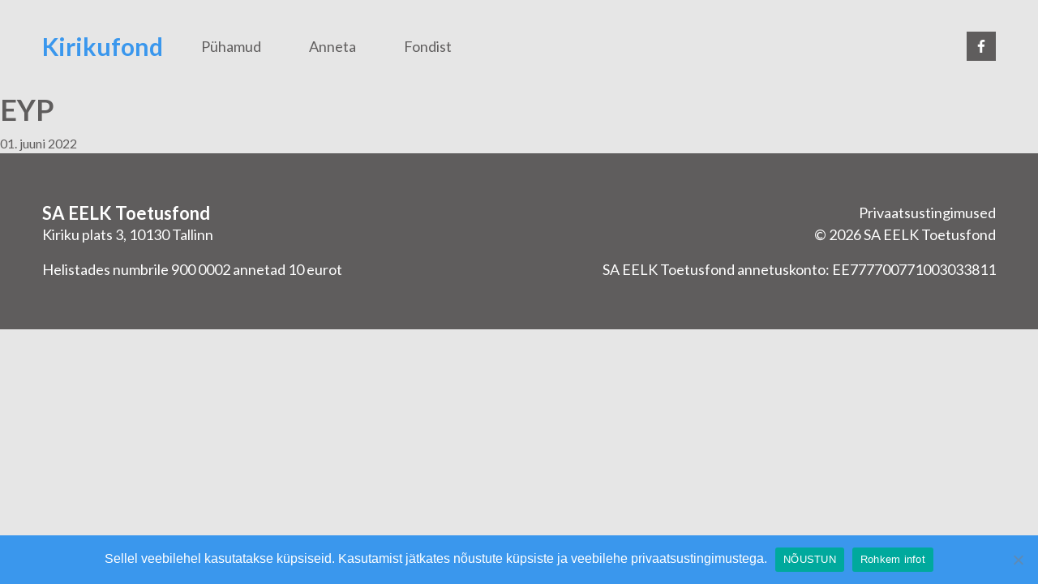

--- FILE ---
content_type: text/html; charset=UTF-8
request_url: https://kirikufond.ee/donation/eyp-122/
body_size: 3891
content:
<!doctype html>
<html lang="et">
  <head>
  <meta charset="utf-8">
  <meta http-equiv="x-ua-compatible" content="ie=edge">
  <meta name="viewport" content="width=device-width, initial-scale=1, shrink-to-fit=no">

  <link rel="apple-touch-icon" sizes="60x60" href="/apple-touch-icon.png">
  <link rel="icon" type="image/png" sizes="32x32" href="/favicon-32x32.png">
  <link rel="icon" type="image/png" sizes="16x16" href="/favicon-16x16.png">
  <link rel="manifest" href="/site.webmanifest">
  <link rel="mask-icon" href="/safari-pinned-tab.svg" color="#5bbad5">
  <meta name="msapplication-TileColor" content="#2b5797">
  <meta name="theme-color" content="#ffffff">

  <link href="https://fonts.googleapis.com/css2?family=Lato:ital,wght@0,400;0,700;1,400;1,700&#038;display=swap" rel="stylesheet">

  	  <!-- Facebook Pixel Code -->
<!--
<script>
!function(f,b,e,v,n,t,s)
{if(f.fbq)return;n=f.fbq=function(){n.callMethod?
n.callMethod.apply(n,arguments):n.queue.push(arguments)};
if(!f._fbq)f._fbq=n;n.push=n;n.loaded=!0;n.version='2.0';
n.queue=[];t=b.createElement(e);t.async=!0;
t.src=v;s=b.getElementsByTagName(e)[0];
s.parentNode.insertBefore(t,s)}(window,document,'script',
'https://connect.facebook.net/en_US/fbevents.js');

fbq('init', '523870631838321'); 
fbq('track', 'PageView');
</script>
<noscript>
 <img height="1" width="1" src="https://www.facebook.com/tr?id=523870631838321&ev=PageView&noscript=1"/>
</noscript>
-->
<!-- End Facebook Pixel Code -->


<!-- Facebook Pixel Code -->
<script>
!function(f,b,e,v,n,t,s)
{if(f.fbq)return;n=f.fbq=function(){n.callMethod?
n.callMethod.apply(n,arguments):n.queue.push(arguments)};
if(!f._fbq)f._fbq=n;n.push=n;n.loaded=!0;n.version='2.0';
n.queue=[];t=b.createElement(e);t.async=!0;
t.src=v;s=b.getElementsByTagName(e)[0];
s.parentNode.insertBefore(t,s)}(window, document,'script',
'https://connect.facebook.net/en_US/fbevents.js');
fbq('init', '506499217392120');
fbq('track', 'PageView');
</script>
<noscript><img height="1" width="1" style="display:none"
src="https://www.facebook.com/tr?id=506499217392120&ev=PageView&noscript=1"
/></noscript>
<!-- End Facebook Pixel Code -->    <title>EYP &#8211; Kirikufond</title>
<meta name='robots' content='max-image-preview:large' />

<!-- Google Tag Manager for WordPress by gtm4wp.com -->
<script data-cfasync="false" data-pagespeed-no-defer type="text/javascript">//<![CDATA[
	var gtm4wp_datalayer_name = "dataLayer";
	var dataLayer = dataLayer || [];
//]]>
</script>
<!-- End Google Tag Manager for WordPress by gtm4wp.com --><link rel='dns-prefetch' href='//maps.googleapis.com' />
<link rel='dns-prefetch' href='//cdn.zlick.it' />
<link href='https://fonts.gstatic.com' crossorigin rel='preconnect' />
<link rel="stylesheet" href="/wp-includes/css/dist/block-library/style.css?ver=5.8.2">
<link rel="stylesheet" href="/wp-content/plugins/cookie-notice/css/front.css?ver=2.5.7">
<link rel="stylesheet" href="/wp-content/themes/theme-eelk/resources/mods/css/main.css?v=2026012710">
<link rel="stylesheet" href="/wp-content/themes/theme-eelk/dist/styles/main_4c598106.css">
<link rel="stylesheet" href="https://kirikufond.ee?display_custom_css=css&#038;ver=5.8.2">
<script src="/wp-includes/js/jquery/jquery.js?ver=3.6.0" id="jquery-core-js"></script>
<script src="/wp-includes/js/jquery/jquery-migrate.js?ver=3.3.2" id="jquery-migrate-js"></script>
<link rel="canonical" href="https://kirikufond.ee/donation/eyp-122/" />

<!-- Google Tag Manager for WordPress by gtm4wp.com -->
<script data-cfasync="false" data-pagespeed-no-defer type="text/javascript">//<![CDATA[
	var dataLayer_content = {"pagePostType":"donation","pagePostType2":"single-donation","pagePostAuthor":"Katri Gailit"};
	dataLayer.push( dataLayer_content );//]]>
</script>
<script data-cfasync="false">//<![CDATA[
(function(w,d,s,l,i){w[l]=w[l]||[];w[l].push({'gtm.start':
new Date().getTime(),event:'gtm.js'});var f=d.getElementsByTagName(s)[0],
j=d.createElement(s),dl=l!='dataLayer'?'&l='+l:'';j.async=true;j.src=
'//www.googletagmanager.com/gtm.'+'js?id='+i+dl;f.parentNode.insertBefore(j,f);
})(window,document,'script','dataLayer','GTM-M5PCB6S');//]]>
</script>
<!-- End Google Tag Manager -->
<!-- End Google Tag Manager for WordPress by gtm4wp.com --></head>
  <body class="donation-template-default single single-donation postid-875 cookies-not-set eyp-122 not-logged-in">
    <!--[if gte IE 9]><!-->
<script>
  // SVG spritesheet include
  (function(){
    var xhr = new XMLHttpRequest();
    xhr.onreadystatechange = function(){
      if (xhr.readyState == 4 && xhr.status == 200){
        var div = document.createElement("div");
        div.style.display = "none";
        div.classList.add("SvgSprites");
        div.innerHTML = xhr.responseText;
        document.body.insertBefore(div, document.body.childNodes[0]);
      } else if (xhr.readyState == 4) {
        console.log('Fetching spritesheet failed with status: ' + xhr.status)
      }
    }
    xhr.open("GET", "https://kirikufond.ee/wp-content/themes/theme-eelk/dist/svg-sprites/sprites_d6a00fc2.svg", true);
    xhr.send();
  })()
</script>
<!--<![endif]-->        <header class="header">
  <div class="container">
    <div class="header_row">

      <nav class="header_mobileNav">
        <div class="burger">

          <button class="burger_button collapsed"
                  type="button"
                  data-toggle="collapse"
                  data-target="#mainMobileMenu"
                  aria-controls="mainMobileMenu"
                  aria-expanded="false"
                  aria-label="Toggle navigation">
            <span class="burger_bar burger_bar-1"></span>
            <span class="burger_bar burger_bar-2"></span>
            <span class="burger_bar burger_bar-3"></span>
          </button>

          <div class="collapse header_collapse" id="mainMobileMenu">
                          <ul id="menu-peamenuu" class="mobileMenu"><li class="menu-item menu-puhamud"><a href="https://kirikufond.ee/objektid/">Pühamud</a></li>
<li class="menu-item menu-anneta"><a href="https://kirikufond.ee/anneta/">Anneta</a></li>
<li class="menu-item menu-fondist"><a href="https://kirikufond.ee/fondist/">Fondist</a></li>
</ul>
                      </div>

        </div>
      </nav>
      <a class="header_brand" href="https://kirikufond.ee/">Kirikufond</a>
      <nav class="header_nav">
                  <ul id="menu-peamenuu-1" class="mainMenu"><li class="menu-item menu-puhamud"><a href="https://kirikufond.ee/objektid/">Pühamud</a></li>
<li class="menu-item menu-anneta"><a href="https://kirikufond.ee/anneta/">Anneta</a></li>
<li class="menu-item menu-fondist"><a href="https://kirikufond.ee/fondist/">Fondist</a></li>
</ul>
              </nav>
      <div class="header_social">
        <div class="socialIcons">

                      <a href="https://www.facebook.com/Kirikufond-114150860242376"
               class="socialIcons_link"
               title="Facebook"
               target="_blank">
              <div class="socialIcons_icon">
                <div class="ScalingSvg ScalingSvg-facebook">
  <svg class="ScalingSvg_shape">
    <use xmlns:xlink="http://www.w3.org/1999/xlink" xlink:href="#shape-facebook"></use>
  </svg>
</div>              </div>
            </a>
          
        </div>
      </div>
    </div>
  </div>
</header>
    <div class="wrap" role="document">
      <div class="content">
        <main class="main">
                 <article class="post-875 donation type-donation status-publish hentry">
  <header>
    <h1 class="entry-title">EYP</h1>
    <time class="updated" datetime="2022-06-01T06:10:15+00:00">01. juuni 2022</time>

  </header>
  <div class="entry-content">
      </div>
  <footer>
    
  </footer>
  </article>
          </main>
      </div>
    </div>
        <footer class="footer">
  <div class="container">
    <div class="footer_row">
      <div class="footer_left">
                  <div class="footer_text">
            <h3 style="margin-bottom: 0;">SA EELK Toetusfond</h3>
<p>Kiriku plats 3, 10130 Tallinn</p>
<p>Helistades numbrile 900 0002 annetad 10 eurot</p>

          </div>
              </div>
      <div class="footer_right">
        <div class="footer_text" style="text-align:right">
                      <p class="footer_link">
              <a href="https://kirikufond.ee/privaatsustingimused/"
                 target="">
                Privaatsustingimused
              </a>
              <br>
              © 2026 SA EELK Toetusfond
            </p>
          
          <p>SA EELK Toetusfond annetuskonto: EE777700771003033811</p>

        </div>
      </div>
    </div>
  </div>
</footer>
    
<!-- Google Tag Manager (noscript) -->
<noscript><iframe src="https://www.googletagmanager.com/ns.html?id=GTM-M5PCB6S"
height="0" width="0" style="display:none;visibility:hidden" aria-hidden="true"></iframe></noscript>
<!-- End Google Tag Manager (noscript) --><script id="cookie-notice-front-js-before">
var cnArgs = {"ajaxUrl":"https:\/\/kirikufond.ee\/wp-admin\/admin-ajax.php","nonce":"ba9c696b5b","hideEffect":"fade","position":"bottom","onScroll":false,"onScrollOffset":100,"onClick":false,"cookieName":"cookie_notice_accepted","cookieTime":2592000,"cookieTimeRejected":2592000,"globalCookie":false,"redirection":false,"cache":true,"revokeCookies":false,"revokeCookiesOpt":"automatic"};
</script>
<script src="/wp-content/plugins/cookie-notice/js/front.js?ver=2.5.7" id="cookie-notice-front-js"></script>
<script src="/wp-content/plugins/duracelltomi-google-tag-manager/js/gtm4wp-form-move-tracker.js?ver=1.14" id="gtm4wp-form-move-tracker-js"></script>
<script src="https://maps.googleapis.com/maps/api/js?key=unknown&#038;callback=Function.prototype&#038;ver=1" id="gmap-js"></script>
<script type='text/javascript' id='main-js-extra'>
/* <![CDATA[ */
var mainLocalize = {"ajax_nonce":"7a55928e02","ajax_url":"https:\/\/kirikufond.ee\/wp-admin\/admin-ajax.php","map_markers":[],"theme_url":"https:\/\/kirikufond.ee\/wp-content\/themes\/theme-eelk\/resources\/"};
/* ]]> */
</script>
<script src="/wp-content/themes/theme-eelk/resources/mods/js/main.js?ver=5.8.2" id="main-js"></script>
<script src="https://cdn.zlick.it/zlick-2.5.2.js" id="zlick-js"></script>
<script type='text/javascript' id='sage/main.js-js-extra'>
/* <![CDATA[ */
var theme = {"ajaxurl":"https:\/\/kirikufond.ee\/wp-admin\/admin-ajax.php","successurl":"https:\/\/kirikufond.ee\/taname\/?success=1"};
/* ]]> */
</script>
<script src="/wp-content/themes/theme-eelk/dist/scripts/main_4c598107.js" id="sage/main.js-js"></script>

		<!-- Cookie Notice plugin v2.5.7 by Hu-manity.co https://hu-manity.co/ -->
		<div id="cookie-notice" role="dialog" class="cookie-notice-hidden cookie-revoke-hidden cn-position-bottom" aria-label="Cookie Notice" style="background-color: rgba(58,151,237,1);"><div class="cookie-notice-container" style="color: #fff"><span id="cn-notice-text" class="cn-text-container">Sellel veebilehel kasutatakse küpsiseid. Kasutamist jätkates nõustute küpsiste ja veebilehe privaatsustingimustega.</span><span id="cn-notice-buttons" class="cn-buttons-container"><button id="cn-accept-cookie" data-cookie-set="accept" class="cn-set-cookie cn-button" aria-label="NÕUSTUN" style="background-color: #00a99d">NÕUSTUN</button><button data-link-url="https://kirikufond.ee/privaatsustingimused/" data-link-target="_self" id="cn-more-info" class="cn-more-info cn-button" aria-label="Rohkem infot" style="background-color: #00a99d">Rohkem infot</button></span><span id="cn-close-notice" data-cookie-set="accept" class="cn-close-icon" title="No"></span></div>
			
		</div>
		<!-- / Cookie Notice plugin -->  </body>
</html>

<!-- This website is like a Rocket, isn't it? Performance optimized by WP Rocket. Learn more: https://wp-rocket.me -->

--- FILE ---
content_type: text/css; charset=utf-8
request_url: https://kirikufond.ee/wp-content/themes/theme-eelk/resources/mods/css/main.css?v=2026012710
body_size: 610
content:
@font-face {
  font-family: 'seagram_tfbregular';
  src: url('../fonts/seagram_tfb-webfont.woff2') format('woff2'),
       url('../fonts/seagram_tfb-webfont.woff') format('woff');
  font-weight: normal;
  font-style: normal;
}
@font-face {
    font-family: 'd-dinregular';
    src: url('../fonts/d-din-webfont.woff2') format('woff2'),
         url('../fonts/d-din-webfont.woff') format('woff');
    font-weight: normal;
    font-style: normal;
}
@font-face {
    font-family: 'd-din_expdinexp-bold';
    src: url('../fonts/d-dinexp-bold-webfont.woff2') format('woff2'),
         url('../fonts/d-dinexp-bold-webfont.woff') format('woff');
    font-weight: normal;
    font-style: normal;
}

/*
.page-donate-to-single-object #tabSwitch li:not(:first-child) {
  display: none;
}

.page-donate-to-single-object .donation-type-standing {
  display: none;
}

.js-show-for-single {
  display: none;
}

.page-donate-to-single-object .js-show-for-all {
  display: none;
}

.page-donate-to-single-object .js-show-for-single {
  display: block;
}
*/

.pageHeader.custom-block {
  align-items: flex-start;
  background-size: auto 100%;
  padding-bottom: 0;
  padding-top: 0;
}

.header-box {
  background: #fff;
  /*box-shadow: 0 0 5px rgba(0, 0, 0, .5);*/
  color: #000;
  font-family: 'd-dinregular';
  font-size: 22px;
  margin: 0 auto;
  max-width: 650px;
  padding: 40px;
  text-align: center;
}

.header-box h2 {
  font-family: 'seagram_tfbregular';
  font-size: 20px;
  font-weight: 400;
  line-height: 1;
}

.header-box b, .header-box strong {
  font-family: 'd-din_expdinexp-bold';
  font-weight: 400;
}

@media (min-width: 768px){
  .header-box {
    
  }

  .header-box h2 {
    font-size: 40px;
  }
}

.objectBlock_gallery img {
  height: auto;
  max-width: 100%;
}

a.pageHeader,
a.pageHeader:hover,
a.pageHeader:focus,
a.pageHeader .pageHeader_title {
  color: #fff;
  text-decoration: none;
}

.tax-talk-title,
.tax-talk-content {
  /*display: none !important;*/
}

img.news-item-image {
  width: 100%;
}

.acf-map-title {
  margin: 50px 0 30px;
}

.acf-map {
  width: 100%;
  height: 640px;
  margin: 20px 0 40px;
}

.acf-map img {
   max-width: inherit !important;
}

.objectBlock_loc {
  margin: -10px 0 20px;
}

a.donation-object-loc {
  background: url(../pin.png) no-repeat 0 50%;
  background-size: 18px 18px;
  display: inline-block;
  padding-left: 24px;
}

div.introContent_buttons--secondary {
  margin-top: 2em;
}

@media (min-width: 768px){
  .page-template-template-fund section.colGrid {
    margin-top: 0;
  }
}

.pagination {
  justify-content: flex-end;
  margin: 20px 0;
}

.nav-links {
  display: flex;
  gap: 5px;
}



--- FILE ---
content_type: application/javascript
request_url: https://cdn.zlick.it/zlick-2.5.2.js
body_size: 68296
content:
var zlick=function(t){var e={};function n(r){if(e[r])return e[r].exports;var o=e[r]={i:r,l:!1,exports:{}};return t[r].call(o.exports,o,o.exports,n),o.l=!0,o.exports}return n.m=t,n.c=e,n.d=function(t,e,r){n.o(t,e)||Object.defineProperty(t,e,{enumerable:!0,get:r})},n.r=function(t){"undefined"!=typeof Symbol&&Symbol.toStringTag&&Object.defineProperty(t,Symbol.toStringTag,{value:"Module"}),Object.defineProperty(t,"__esModule",{value:!0})},n.t=function(t,e){if(1&e&&(t=n(t)),8&e)return t;if(4&e&&"object"==typeof t&&t&&t.__esModule)return t;var r=Object.create(null);if(n.r(r),Object.defineProperty(r,"default",{enumerable:!0,value:t}),2&e&&"string"!=typeof t)for(var o in t)n.d(r,o,function(e){return t[e]}.bind(null,o));return r},n.n=function(t){var e=t&&t.__esModule?function(){return t.default}:function(){return t};return n.d(e,"a",e),e},n.o=function(t,e){return Object.prototype.hasOwnProperty.call(t,e)},n.p="",n(n.s=243)}([function(t,e,n){"use strict";function r(t){function e(e,n,r){if(this instanceof t){switch(arguments.length){case 0:return new t;case 1:return new t(e);case 2:return new t(e,n)}return new t(e,n,r)}return t.apply(this,arguments)}return e.prototype=t.prototype,e}var o=n(10),i=n(60).f,u=n(119),a=n(15),c=n(12),s=n(16),f=n(14);t.exports=function(t,e){var n,p,l,d,h,v,y,g,m=t.target,x=t.global,w=t.stat,b=t.proto,S=x?o:w?o[m]:(o[m]||{}).prototype,O=x?a:a[m]||(a[m]={}),j=O.prototype;for(l in e)n=!u(x?l:m+(w?".":"#")+l,t.forced)&&S&&f(S,l),h=O[l],n&&(v=t.noTargetGet?(g=i(S,l))&&g.value:S[l]),d=n&&v?v:e[l],n&&typeof h==typeof d||(y=t.bind&&n?c(d,o):t.wrap&&n?r(d):b&&"function"==typeof d?c(Function.call,d):d,(t.sham||d&&d.sham||h&&h.sham)&&s(y,"sham",!0),O[l]=y,b&&(f(a,p=m+"Prototype")||s(a,p,{}),a[p][l]=d,t.real&&j&&!j[l]&&s(j,l,d)))}},function(t,e,n){var r=n(11);t.exports=function(t){if(!r(t))throw TypeError(String(t)+" is not an object");return t}},function(t,e){t.exports=!0},function(t,e,n){var r=n(15),o=n(14),i=n(40),u=n(17).f;t.exports=function(t){var e=r.Symbol||(r.Symbol={});o(e,t)||u(e,t,{value:i.f(t)})}},function(t,e,n){t.exports=n(97)},function(t,e,n){var r=n(10),o=n(34),i=n(35),u=n(69),a=r.Symbol,c=o("wks");t.exports=function(t){return c[t]||(c[t]=u&&a[t]||(u?a:i)("Symbol."+t))}},function(t,e,n){function r(t,e){this.stopped=t,this.result=e}var o=n(1),i=n(201),u=n(25),a=n(12),c=n(86),s=n(202);(t.exports=function(t,e,n,f,p){var l,d,h,v,y,g,m,x=a(e,n,f?2:1);if(p)l=t;else{if("function"!=typeof(d=c(t)))throw TypeError("Target is not iterable");if(i(d)){for(h=0,v=u(t.length);h<v;h++)if((y=f?x(o(m=t[h])[0],m[1]):x(t[h]))&&y instanceof r)return y;return new r(!1)}l=d.call(t)}for(g=l.next;!(m=g.call(l)).done;)if("object"==typeof(y=s(l,x,m.value,f))&&y&&y instanceof r)return y;return new r(!1)}).stop=function(t){return new r(!0,t)}},function(t,e){t.exports=function(t){try{return!!t()}catch(t){return!0}}},function(t,e){t.exports=function(t){if("function"!=typeof t)throw TypeError(String(t)+" is not a function");return t}},function(t,e,n){"use strict";var r=n(51),o=n(99),i=Object.prototype.toString;function u(t){return"[object Array]"===i.call(t)}function a(t){return null!==t&&"object"==typeof t}function c(t){return"[object Function]"===i.call(t)}function s(t,e){if(null!=t)if("object"!=typeof t&&(t=[t]),u(t))for(var n=0,r=t.length;n<r;n++)e.call(null,t[n],n,t);else for(var o in t)Object.prototype.hasOwnProperty.call(t,o)&&e.call(null,t[o],o,t)}t.exports={isArray:u,isArrayBuffer:function(t){return"[object ArrayBuffer]"===i.call(t)},isBuffer:o,isFormData:function(t){return"undefined"!=typeof FormData&&t instanceof FormData},isArrayBufferView:function(t){return"undefined"!=typeof ArrayBuffer&&ArrayBuffer.isView?ArrayBuffer.isView(t):t&&t.buffer&&t.buffer instanceof ArrayBuffer},isString:function(t){return"string"==typeof t},isNumber:function(t){return"number"==typeof t},isObject:a,isUndefined:function(t){return void 0===t},isDate:function(t){return"[object Date]"===i.call(t)},isFile:function(t){return"[object File]"===i.call(t)},isBlob:function(t){return"[object Blob]"===i.call(t)},isFunction:c,isStream:function(t){return a(t)&&c(t.pipe)},isURLSearchParams:function(t){return"undefined"!=typeof URLSearchParams&&t instanceof URLSearchParams},isStandardBrowserEnv:function(){return("undefined"==typeof navigator||"ReactNative"!==navigator.product&&"NativeScript"!==navigator.product&&"NS"!==navigator.product)&&"undefined"!=typeof window&&"undefined"!=typeof document},forEach:s,merge:function t(){var e={};function n(n,r){"object"==typeof e[r]&&"object"==typeof n?e[r]=t(e[r],n):e[r]=n}for(var r=0,o=arguments.length;r<o;r++)s(arguments[r],n);return e},deepMerge:function t(){var e={};function n(n,r){"object"==typeof e[r]&&"object"==typeof n?e[r]=t(e[r],n):e[r]="object"==typeof n?t({},n):n}for(var r=0,o=arguments.length;r<o;r++)s(arguments[r],n);return e},extend:function(t,e,n){return s(e,(function(e,o){t[o]=n&&"function"==typeof e?r(e,n):e})),t},trim:function(t){return t.replace(/^\s*/,"").replace(/\s*$/,"")}}},function(t,e,n){(function(e){function n(t){return t&&t.Math==Math&&t}t.exports=n("object"==typeof globalThis&&globalThis)||n("object"==typeof window&&window)||n("object"==typeof self&&self)||n("object"==typeof e&&e)||Function("return this")()}).call(this,n(118))},function(t,e){t.exports=function(t){return"object"==typeof t?null!==t:"function"==typeof t}},function(t,e,n){var r=n(8);t.exports=function(t,e,n){if(r(t),void 0===e)return t;switch(n){case 0:return function(){return t.call(e)};case 1:return function(n){return t.call(e,n)};case 2:return function(n,r){return t.call(e,n,r)};case 3:return function(n,r,o){return t.call(e,n,r,o)}}return function(){return t.apply(e,arguments)}}},function(t,e,n){var r=n(7);t.exports=!r((function(){return 7!=Object.defineProperty({},"a",{get:function(){return 7}}).a}))},function(t,e){var n={}.hasOwnProperty;t.exports=function(t,e){return n.call(t,e)}},function(t,e){t.exports={}},function(t,e,n){var r=n(13),o=n(17),i=n(24);t.exports=r?function(t,e,n){return o.f(t,e,i(1,n))}:function(t,e,n){return t[e]=n,t}},function(t,e,n){var r=n(13),o=n(63),i=n(1),u=n(31),a=Object.defineProperty;e.f=r?a:function(t,e,n){if(i(t),e=u(e,!0),i(n),o)try{return a(t,e,n)}catch(t){}if("get"in n||"set"in n)throw TypeError("Accessors not supported");return"value"in n&&(t[e]=n.value),t}},function(t,e,n){var r=n(2),o=n(213);t.exports=r?o:function(t){return Map.prototype.entries.call(t)}},function(t,e,n){function r(t){return"function"==typeof t?t:void 0}var o=n(15),i=n(10);t.exports=function(t,e){return arguments.length<2?r(o[t])||r(i[t]):o[t]&&o[t][e]||i[t]&&i[t][e]}},function(t,e,n){var r=n(62),o=n(30);t.exports=function(t){return r(o(t))}},function(t,e,n){var r=n(15);t.exports=function(t){return r[t+"Prototype"]}},function(t,e,n){var r=n(17).f,o=n(16),i=n(14),u=n(152),a=n(5)("toStringTag"),c=u!=={}.toString;t.exports=function(t,e,n,s){if(t){var f=n?t:t.prototype;i(f,a)||r(f,a,{configurable:!0,value:e}),s&&c&&o(f,"toString",u)}}},function(t,e){t.exports={}},function(t,e){t.exports=function(t,e){return{enumerable:!(1&t),configurable:!(2&t),writable:!(4&t),value:e}}},function(t,e,n){var r=n(39),o=Math.min;t.exports=function(t){return 0<t?o(r(t),9007199254740991):0}},function(t,e,n){var r=n(30);t.exports=function(t){return Object(r(t))}},function(t,e,n){var r,o,i,u=n(147),a=n(10),c=n(11),s=n(16),f=n(14),p=n(37),l=n(28),d=a.WeakMap;if(u){var h=new d,v=h.get,y=h.has,g=h.set;r=function(t,e){return g.call(h,t,e),e},o=function(t){return v.call(h,t)||{}},i=function(t){return y.call(h,t)}}else{var m=p("state");l[m]=!0,r=function(t,e){return s(t,m,e),e},o=function(t){return f(t,m)?t[m]:{}},i=function(t){return f(t,m)}}t.exports={set:r,get:o,has:i,enforce:function(t){return i(t)?o(t):r(t,{})},getterFor:function(t){return function(e){var n;if(!c(e)||(n=o(e)).type!==t)throw TypeError("Incompatible receiver, "+t+" required");return n}}}},function(t,e){t.exports={}},function(t,e,n){function r(){}var o=n(1),i=n(150),u=n(43),a=n(28),c=n(151),s=n(64),f=n(37)("IE_PROTO"),p="prototype",l=function(){var t,e=s("iframe"),n=u.length;for(e.style.display="none",c.appendChild(e),e.src=String("javascript:"),(t=e.contentWindow.document).open(),t.write("<script>document.F=Object<\/script>"),t.close(),l=t.F;n--;)delete l[p][u[n]];return l()};t.exports=Object.create||function(t,e){var n;return null!==t?(r[p]=o(t),n=new r,r[p]=null,n[f]=t):n=l(),void 0===e?n:i(n,e)},a[f]=!0},function(t,e){t.exports=function(t){if(null==t)throw TypeError("Can't call method on "+t);return t}},function(t,e,n){var r=n(11);t.exports=function(t,e){if(!r(t))return t;var n,o;if(e&&"function"==typeof(n=t.toString)&&!r(o=n.call(t)))return o;if("function"==typeof(n=t.valueOf)&&!r(o=n.call(t)))return o;if(!e&&"function"==typeof(n=t.toString)&&!r(o=n.call(t)))return o;throw TypeError("Can't convert object to primitive value")}},function(t,e,n){function r(t){var e=1==t,n=2==t,r=3==t,f=4==t,p=6==t,l=5==t||p;return function(d,h,v,y){for(var g,m,x=u(d),w=i(x),b=o(h,v,3),S=a(w.length),O=0,j=y||c,E=e?j(d,S):n?j(d,0):void 0;O<S;O++)if((l||O in w)&&(m=b(g=w[O],O,x),t))if(e)E[O]=m;else if(m)switch(t){case 3:return!0;case 5:return g;case 6:return O;case 2:s.call(E,g)}else if(f)return!1;return p?-1:r||f?f:E}}var o=n(12),i=n(62),u=n(26),a=n(25),c=n(68),s=[].push;t.exports={forEach:r(0),map:r(1),filter:r(2),some:r(3),every:r(4),find:r(5),findIndex:r(6)}},function(t,e,n){var r=n(38);t.exports=Array.isArray||function(t){return"Array"==r(t)}},function(t,e,n){var r=n(2),o=n(131);(t.exports=function(t,e){return o[t]||(o[t]=void 0!==e?e:{})})("versions",[]).push({version:"3.4.1",mode:r?"pure":"global",copyright:"© 2019 Denis Pushkarev (zloirock.ru)"})},function(t,e){var n=0,r=Math.random();t.exports=function(t){return"Symbol("+String(void 0===t?"":t)+")_"+(++n+r).toString(36)}},function(t,e,n){var r=n(7),o=n(5),i=n(70),u=o("species");t.exports=function(t){return 51<=i||!r((function(){var e=[];return(e.constructor={})[u]=function(){return{foo:1}},1!==e[t](Boolean).foo}))}},function(t,e,n){var r=n(34),o=n(35),i=r("keys");t.exports=function(t){return i[t]||(i[t]=o(t))}},function(t,e){var n={}.toString;t.exports=function(t){return n.call(t).slice(8,-1)}},function(t,e){var n=Math.ceil,r=Math.floor;t.exports=function(t){return isNaN(t=+t)?0:(0<t?r:n)(t)}},function(t,e,n){e.f=n(5)},function(t,e,n){"use strict";function r(){return this}var o=n(0),i=n(149),u=n(42),a=n(79),c=n(22),s=n(16),f=n(44),p=n(5),l=n(2),d=n(23),h=n(74),v=h.IteratorPrototype,y=h.BUGGY_SAFARI_ITERATORS,g=p("iterator"),m="values",x="entries";t.exports=function(t,e,n,p,h,w,b){function S(t){if(t===h&&L)return L;if(!y&&t in k)return k[t];switch(t){case"keys":case m:case x:return function(){return new n(this,t)}}return function(){return new n(this)}}i(n,e,p);var O,j,E,T=e+" Iterator",A=!1,k=t.prototype,I=k[g]||k["@@iterator"]||h&&k[h],L=!y&&I||S(h),P="Array"==e&&k.entries||I;if(P&&(O=u(P.call(new t)),v!==Object.prototype&&O.next&&(l||u(O)===v||(a?a(O,v):"function"!=typeof O[g]&&s(O,g,r)),c(O,T,!0,!0),l&&(d[T]=r))),h==m&&I&&I.name!==m&&(A=!0,L=function(){return I.call(this)}),l&&!b||k[g]===L||s(k,g,L),d[e]=L,h)if(j={values:S(m),keys:w?L:S("keys"),entries:S(x)},b)for(E in j)!y&&!A&&E in k||f(k,E,j[E]);else o({target:e,proto:!0,forced:y||A},j);return j}},function(t,e,n){var r=n(14),o=n(26),i=n(37),u=n(75),a=i("IE_PROTO"),c=Object.prototype;t.exports=u?Object.getPrototypeOf:function(t){return t=o(t),r(t,a)?t[a]:"function"==typeof t.constructor&&t instanceof t.constructor?t.constructor.prototype:t instanceof Object?c:null}},function(t,e){t.exports=["constructor","hasOwnProperty","isPrototypeOf","propertyIsEnumerable","toLocaleString","toString","valueOf"]},function(t,e,n){var r=n(16);t.exports=function(t,e,n,o){o&&o.enumerable?t[e]=n:r(t,e,n)}},function(t,e,n){var r=n(83);function o(e,n){return t.exports=o=r||function(t,e){return t.__proto__=e,t},o(e,n)}t.exports=o},function(t,e,n){var r=n(1),o=n(8),i=n(5)("species");t.exports=function(t,e){var n,u=r(t).constructor;return void 0===u||null==(n=r(u)[i])?e:o(n)}},function(t,e,n){var r=n(185),o=n(83);function i(e){return t.exports=i=o?r:function(t){return t.__proto__||r(t)},i(e)}t.exports=i},function(t,e,n){t.exports=n(127)},function(t,e,n){t.exports=n(134)},function(t,e,n){t.exports=n(138)},function(t,e,n){"use strict";t.exports=function(t,e){return function(){for(var n=new Array(arguments.length),r=0;r<n.length;r++)n[r]=arguments[r];return t.apply(e,n)}}},function(t,e,n){"use strict";var r=n(9);function o(t){return encodeURIComponent(t).replace(/%40/gi,"@").replace(/%3A/gi,":").replace(/%24/g,"$").replace(/%2C/gi,",").replace(/%20/g,"+").replace(/%5B/gi,"[").replace(/%5D/gi,"]")}t.exports=function(t,e,n){if(!e)return t;var i;if(n)i=n(e);else if(r.isURLSearchParams(e))i=e.toString();else{var u=[];r.forEach(e,(function(t,e){null!=t&&(r.isArray(t)?e+="[]":t=[t],r.forEach(t,(function(t){r.isDate(t)?t=t.toISOString():r.isObject(t)&&(t=JSON.stringify(t)),u.push(o(e)+"="+o(t))})))})),i=u.join("&")}if(i){var a=t.indexOf("#");-1!==a&&(t=t.slice(0,a)),t+=(-1===t.indexOf("?")?"?":"&")+i}return t}},function(t,e,n){"use strict";t.exports=function(t){return!(!t||!t.__CANCEL__)}},function(t,e,n){"use strict";(function(e){var r=n(9),o=n(105),i={"Content-Type":"application/x-www-form-urlencoded"};function u(t,e){!r.isUndefined(t)&&r.isUndefined(t["Content-Type"])&&(t["Content-Type"]=e)}var a,c={adapter:(void 0!==e&&"[object process]"===Object.prototype.toString.call(e)?a=n(55):"undefined"!=typeof XMLHttpRequest&&(a=n(55)),a),transformRequest:[function(t,e){return o(e,"Accept"),o(e,"Content-Type"),r.isFormData(t)||r.isArrayBuffer(t)||r.isBuffer(t)||r.isStream(t)||r.isFile(t)||r.isBlob(t)?t:r.isArrayBufferView(t)?t.buffer:r.isURLSearchParams(t)?(u(e,"application/x-www-form-urlencoded;charset=utf-8"),t.toString()):r.isObject(t)?(u(e,"application/json;charset=utf-8"),JSON.stringify(t)):t}],transformResponse:[function(t){if("string"==typeof t)try{t=JSON.parse(t)}catch(t){}return t}],timeout:0,xsrfCookieName:"XSRF-TOKEN",xsrfHeaderName:"X-XSRF-TOKEN",maxContentLength:-1,validateStatus:function(t){return 200<=t&&t<300},headers:{common:{Accept:"application/json, text/plain, */*"}}};r.forEach(["delete","get","head"],(function(t){c.headers[t]={}})),r.forEach(["post","put","patch"],(function(t){c.headers[t]=r.merge(i)})),t.exports=c}).call(this,n(104))},function(t,e,n){"use strict";var r=n(9),o=n(106),i=n(52),u=n(108),a=n(109),c=n(56);t.exports=function(t){return new Promise((function(e,s){var f=t.data,p=t.headers;r.isFormData(f)&&delete p["Content-Type"];var l=new XMLHttpRequest;if(t.auth){var d=t.auth.username||"",h=t.auth.password||"";p.Authorization="Basic "+btoa(d+":"+h)}if(l.open(t.method.toUpperCase(),i(t.url,t.params,t.paramsSerializer),!0),l.timeout=t.timeout,l.onreadystatechange=function(){if(l&&4===l.readyState&&(0!==l.status||l.responseURL&&0===l.responseURL.indexOf("file:"))){var n="getAllResponseHeaders"in l?u(l.getAllResponseHeaders()):null,r={data:t.responseType&&"text"!==t.responseType?l.response:l.responseText,status:l.status,statusText:l.statusText,headers:n,config:t,request:l};o(e,s,r),l=null}},l.onabort=function(){l&&(s(c("Request aborted",t,"ECONNABORTED",l)),l=null)},l.onerror=function(){s(c("Network Error",t,null,l)),l=null},l.ontimeout=function(){s(c("timeout of "+t.timeout+"ms exceeded",t,"ECONNABORTED",l)),l=null},r.isStandardBrowserEnv()){var v=n(110),y=(t.withCredentials||a(t.url))&&t.xsrfCookieName?v.read(t.xsrfCookieName):void 0;y&&(p[t.xsrfHeaderName]=y)}if("setRequestHeader"in l&&r.forEach(p,(function(t,e){void 0===f&&"content-type"===e.toLowerCase()?delete p[e]:l.setRequestHeader(e,t)})),t.withCredentials&&(l.withCredentials=!0),t.responseType)try{l.responseType=t.responseType}catch(d){if("json"!==t.responseType)throw d}"function"==typeof t.onDownloadProgress&&l.addEventListener("progress",t.onDownloadProgress),"function"==typeof t.onUploadProgress&&l.upload&&l.upload.addEventListener("progress",t.onUploadProgress),t.cancelToken&&t.cancelToken.promise.then((function(t){l&&(l.abort(),s(t),l=null)})),void 0===f&&(f=null),l.send(f)}))}},function(t,e,n){"use strict";var r=n(107);t.exports=function(t,e,n,o,i){var u=new Error(t);return r(u,e,n,o,i)}},function(t,e,n){"use strict";var r=n(9);t.exports=function(t,e){e=e||{};var n={};return r.forEach(["url","method","params","data"],(function(t){void 0!==e[t]&&(n[t]=e[t])})),r.forEach(["headers","auth","proxy"],(function(o){r.isObject(e[o])?n[o]=r.deepMerge(t[o],e[o]):void 0!==e[o]?n[o]=e[o]:r.isObject(t[o])?n[o]=r.deepMerge(t[o]):void 0!==t[o]&&(n[o]=t[o])})),r.forEach(["baseURL","transformRequest","transformResponse","paramsSerializer","timeout","withCredentials","adapter","responseType","xsrfCookieName","xsrfHeaderName","onUploadProgress","onDownloadProgress","maxContentLength","validateStatus","maxRedirects","httpAgent","httpsAgent","cancelToken","socketPath"],(function(r){void 0!==e[r]?n[r]=e[r]:void 0!==t[r]&&(n[r]=t[r])})),n}},function(t,e,n){"use strict";function r(t){this.message=t}r.prototype.toString=function(){return"Cancel"+(this.message?": "+this.message:"")},r.prototype.__CANCEL__=!0,t.exports=r},function(t,e,n){var r=n(116),o=Array.prototype;t.exports=function(t){var e=t.indexOf;return t===o||t instanceof Array&&e===o.indexOf?r:e}},function(t,e,n){var r=n(13),o=n(61),i=n(24),u=n(20),a=n(31),c=n(14),s=n(63),f=Object.getOwnPropertyDescriptor;e.f=r?f:function(t,e){if(t=u(t),e=a(e,!0),s)try{return f(t,e)}catch(t){}if(c(t,e))return i(!o.f.call(t,e),t[e])}},function(t,e,n){"use strict";var r={}.propertyIsEnumerable,o=Object.getOwnPropertyDescriptor,i=o&&!r.call({1:2},1);e.f=i?function(t){var e=o(this,t);return!!e&&e.enumerable}:r},function(t,e,n){var r=n(7),o=n(38),i="".split;t.exports=r((function(){return!Object("z").propertyIsEnumerable(0)}))?function(t){return"String"==o(t)?i.call(t,""):Object(t)}:Object},function(t,e,n){var r=n(13),o=n(7),i=n(64);t.exports=!r&&!o((function(){return 7!=Object.defineProperty(i("div"),"a",{get:function(){return 7}}).a}))},function(t,e,n){var r=n(10),o=n(11),i=r.document,u=o(i)&&o(i.createElement);t.exports=function(t){return u?i.createElement(t):{}}},function(t,e,n){function r(t){return function(e,n,r){var a,c=o(e),s=i(c.length),f=u(r,s);if(t&&n!=n){for(;f<s;)if((a=c[f++])!=a)return!0}else for(;f<s;f++)if((t||f in c)&&c[f]===n)return t||f||0;return!t&&-1}}var o=n(20),i=n(25),u=n(66);t.exports={includes:r(!0),indexOf:r(!1)}},function(t,e,n){var r=n(39),o=Math.max,i=Math.min;t.exports=function(t,e){var n=r(t);return n<0?o(n+e,0):i(n,e)}},function(t,e){t.exports="\t\n\v\f\r                　\u2028\u2029\ufeff"},function(t,e,n){var r=n(11),o=n(33),i=n(5)("species");t.exports=function(t,e){var n;return o(t)&&("function"!=typeof(n=t.constructor)||n!==Array&&!o(n.prototype)?r(n)&&null===(n=n[i])&&(n=void 0):n=void 0),new(void 0===n?Array:n)(0===e?0:e)}},function(t,e,n){var r=n(7);t.exports=!!Object.getOwnPropertySymbols&&!r((function(){return!String(Symbol())}))},function(t,e,n){var r,o,i=n(10),u=n(133),a=i.process,c=a&&a.versions,s=c&&c.v8;s?o=(r=s.split("."))[0]+r[1]:u&&(!(r=u.match(/Edge\/(\d+)/))||74<=r[1])&&(r=u.match(/Chrome\/(\d+)/))&&(o=r[1]),t.exports=o&&+o},function(t,e,n){"use strict";var r=n(31),o=n(17),i=n(24);t.exports=function(t,e,n){var u=r(e);u in t?o.f(t,u,i(0,n)):t[u]=n}},function(t,e,n){n(3)("iterator")},function(t,e,n){"use strict";var r=n(146).charAt,o=n(27),i=n(41),u="String Iterator",a=o.set,c=o.getterFor(u);i(String,"String",(function(t){a(this,{type:u,string:String(t),index:0})}),(function(){var t,e=c(this),n=e.string,o=e.index;return o>=n.length?{value:void 0,done:!0}:(t=r(n,o),e.index+=t.length,{value:t,done:!1})}))},function(t,e,n){"use strict";var r,o,i,u=n(42),a=n(16),c=n(14),s=n(5),f=n(2),p=s("iterator"),l=!1;[].keys&&("next"in(i=[].keys())?(o=u(u(i)))!==Object.prototype&&(r=o):l=!0),null==r&&(r={}),f||c(r,p)||a(r,p,(function(){return this})),t.exports={IteratorPrototype:r,BUGGY_SAFARI_ITERATORS:l}},function(t,e,n){var r=n(7);t.exports=!r((function(){function t(){}return t.prototype.constructor=null,Object.getPrototypeOf(new t)!==t.prototype}))},function(t,e,n){var r=n(77),o=n(43);t.exports=Object.keys||function(t){return r(t,o)}},function(t,e,n){var r=n(14),o=n(20),i=n(65).indexOf,u=n(28);t.exports=function(t,e){var n,a=o(t),c=0,s=[];for(n in a)!r(u,n)&&r(a,n)&&s.push(n);for(;e.length>c;)r(a,n=e[c++])&&(~i(s,n)||s.push(n));return s}},function(t,e,n){var r=n(38),o=n(5)("toStringTag"),i="Arguments"==r(function(){return arguments}());t.exports=function(t){var e,n,u;return void 0===t?"Undefined":null===t?"Null":"string"==typeof(n=function(t,e){try{return t[e]}catch(t){}}(e=Object(t),o))?n:i?r(e):"Object"==(u=r(e))&&"function"==typeof e.callee?"Arguments":u}},function(t,e,n){var r=n(1),o=n(153);t.exports=Object.setPrototypeOf||("__proto__"in{}?function(){var t,e=!1,n={};try{(t=Object.getOwnPropertyDescriptor(Object.prototype,"__proto__").set).call(n,[]),e=n instanceof Array}catch(n){}return function(n,i){return r(n),o(i),e?t.call(n,i):n.__proto__=i,n}}():void 0)},function(t,e,n){n(154);var r=n(156),o=n(10),i=n(16),u=n(23),a=n(5)("toStringTag");for(var c in r){var s=o[c],f=s&&s.prototype;f&&!f[a]&&i(f,a,c),u[c]=u.Array}},function(t,e){},function(t,e,n){var r=n(77),o=n(43).concat("length","prototype");e.f=Object.getOwnPropertyNames||function(t){return r(t,o)}},function(t,e,n){t.exports=n(189)},function(t,e,n){t.exports=n(192)},function(t,e,n){function r(t){a(t,f,{value:{objectID:"O"+ ++p,weakData:{}}})}var o=n(28),i=n(11),u=n(14),a=n(17).f,c=n(35),s=n(200),f=c("meta"),p=0,l=Object.isExtensible||function(){return!0},d=t.exports={REQUIRED:!1,fastKey:function(t,e){if(!i(t))return"symbol"==typeof t?t:("string"==typeof t?"S":"P")+t;if(!u(t,f)){if(!l(t))return"F";if(!e)return"E";r(t)}return t[f].objectID},getWeakData:function(t,e){if(!u(t,f)){if(!l(t))return!0;if(!e)return!1;r(t)}return t[f].weakData},onFreeze:function(t){return s&&d.REQUIRED&&l(t)&&!u(t,f)&&r(t),t}};o[f]=!0},function(t,e,n){var r=n(78),o=n(23),i=n(5)("iterator");t.exports=function(t){if(null!=t)return t[i]||t["@@iterator"]||o[r(t)]}},function(t,e){t.exports=function(t,e,n){if(!(t instanceof e))throw TypeError("Incorrect "+(n?n+" ":"")+"invocation");return t}},function(t,e,n){"use strict";var r=n(1);t.exports=function(t,e,n){var o,i=r(this),u=2<arguments.length?n:void 0;if("function"!=typeof e&&"function"!=typeof u)throw TypeError("At least one callback required");return i.has(t)?(o=i.get(t),"function"==typeof e&&(o=e(o),i.set(t,o))):"function"==typeof u&&(o=u(),i.set(t,o)),o}},function(t,e,n){"use strict";var r=n(8),o=n(11),i=[].slice,u={};t.exports=Function.bind||function(t){var e=r(this),n=i.call(arguments,1),a=function(){var r=n.concat(i.call(arguments));return this instanceof a?function(t,e,n){if(!(e in u)){for(var r=[],o=0;o<e;o++)r[o]="a["+o+"]";u[e]=Function("C,a","return new C("+r.join(",")+")")}return u[e](t,n)}(e,r.length,r):e.apply(t,r)};return o(e.prototype)&&(a.prototype=e.prototype),a}},function(t,e,n){t.exports=n(98)},function(t,e,n){t.exports=n(115)},function(t,e,n){t.exports=n(121)},function(t,e){t.exports=function(t,e){if(!(t instanceof e))throw new TypeError("Cannot call a class as a function")}},function(t,e,n){var r=n(142),o=n(184);t.exports=function(t,e){return!e||"object"!==r(e)&&"function"!=typeof e?o(t):e}},function(t,e,n){var r=n(84),o=n(45);t.exports=function(t,e){if("function"!=typeof e&&null!==e)throw new TypeError("Super expression must either be null or a function");t.prototype=r(e&&e.prototype,{constructor:{value:t,writable:!0,configurable:!0}}),e&&o(t,e)}},function(t,e,n){var r=n(84),o=n(195),i=n(47),u=n(45),a=n(230),c=n(233);function s(e){var n="function"==typeof o?new o:void 0;return t.exports=s=function(t){if(null===t||!a(t))return t;if("function"!=typeof t)throw new TypeError("Super expression must either be null or a function");if(void 0!==n){if(n.has(t))return n.get(t);n.set(t,e)}function e(){return c(t,arguments,i(this).constructor)}return e.prototype=r(t.prototype,{constructor:{value:e,enumerable:!1,writable:!0,configurable:!0}}),u(e,t)},s(e)}t.exports=s},function(t,e,n){var r=function(t){"use strict";var e,n=Object.prototype,r=n.hasOwnProperty,o="function"==typeof Symbol?Symbol:{},i=o.iterator||"@@iterator",u=o.asyncIterator||"@@asyncIterator",a=o.toStringTag||"@@toStringTag";function c(t,e,n,r){var o=e&&e.prototype instanceof v?e:v,i=Object.create(o.prototype),u=new A(r||[]);return i._invoke=function(t,e,n){var r=f;return function(o,i){if(r===l)throw new Error("Generator is already running");if(r===d){if("throw"===o)throw i;return I()}for(n.method=o,n.arg=i;;){var u=n.delegate;if(u){var a=j(u,n);if(a){if(a===h)continue;return a}}if("next"===n.method)n.sent=n._sent=n.arg;else if("throw"===n.method){if(r===f)throw r=d,n.arg;n.dispatchException(n.arg)}else"return"===n.method&&n.abrupt("return",n.arg);r=l;var c=s(t,e,n);if("normal"===c.type){if(r=n.done?d:p,c.arg===h)continue;return{value:c.arg,done:n.done}}"throw"===c.type&&(r=d,n.method="throw",n.arg=c.arg)}}}(t,n,u),i}function s(t,e,n){try{return{type:"normal",arg:t.call(e,n)}}catch(t){return{type:"throw",arg:t}}}t.wrap=c;var f="suspendedStart",p="suspendedYield",l="executing",d="completed",h={};function v(){}function y(){}function g(){}var m={};m[i]=function(){return this};var x=Object.getPrototypeOf,w=x&&x(x(k([])));w&&w!==n&&r.call(w,i)&&(m=w);var b=g.prototype=v.prototype=Object.create(m);function S(t){["next","throw","return"].forEach((function(e){t[e]=function(t){return this._invoke(e,t)}}))}function O(t){var e;this._invoke=function(n,o){function i(){return new Promise((function(e,i){!function e(n,o,i,u){var a=s(t[n],t,o);if("throw"!==a.type){var c=a.arg,f=c.value;return f&&"object"==typeof f&&r.call(f,"__await")?Promise.resolve(f.__await).then((function(t){e("next",t,i,u)}),(function(t){e("throw",t,i,u)})):Promise.resolve(f).then((function(t){c.value=t,i(c)}),(function(t){return e("throw",t,i,u)}))}u(a.arg)}(n,o,e,i)}))}return e=e?e.then(i,i):i()}}function j(t,n){var r=t.iterator[n.method];if(r===e){if(n.delegate=null,"throw"===n.method){if(t.iterator.return&&(n.method="return",n.arg=e,j(t,n),"throw"===n.method))return h;n.method="throw",n.arg=new TypeError("The iterator does not provide a 'throw' method")}return h}var o=s(r,t.iterator,n.arg);if("throw"===o.type)return n.method="throw",n.arg=o.arg,n.delegate=null,h;var i=o.arg;return i?i.done?(n[t.resultName]=i.value,n.next=t.nextLoc,"return"!==n.method&&(n.method="next",n.arg=e),n.delegate=null,h):i:(n.method="throw",n.arg=new TypeError("iterator result is not an object"),n.delegate=null,h)}function E(t){var e={tryLoc:t[0]};1 in t&&(e.catchLoc=t[1]),2 in t&&(e.finallyLoc=t[2],e.afterLoc=t[3]),this.tryEntries.push(e)}function T(t){var e=t.completion||{};e.type="normal",delete e.arg,t.completion=e}function A(t){this.tryEntries=[{tryLoc:"root"}],t.forEach(E,this),this.reset(!0)}function k(t){if(t){var n=t[i];if(n)return n.call(t);if("function"==typeof t.next)return t;if(!isNaN(t.length)){var o=-1,u=function n(){for(;++o<t.length;)if(r.call(t,o))return n.value=t[o],n.done=!1,n;return n.value=e,n.done=!0,n};return u.next=u}}return{next:I}}function I(){return{value:e,done:!0}}return y.prototype=b.constructor=g,g.constructor=y,g[a]=y.displayName="GeneratorFunction",t.isGeneratorFunction=function(t){var e="function"==typeof t&&t.constructor;return!!e&&(e===y||"GeneratorFunction"===(e.displayName||e.name))},t.mark=function(t){return Object.setPrototypeOf?Object.setPrototypeOf(t,g):(t.__proto__=g,a in t||(t[a]="GeneratorFunction")),t.prototype=Object.create(b),t},t.awrap=function(t){return{__await:t}},S(O.prototype),O.prototype[u]=function(){return this},t.AsyncIterator=O,t.async=function(e,n,r,o){var i=new O(c(e,n,r,o));return t.isGeneratorFunction(n)?i:i.next().then((function(t){return t.done?t.value:i.next()}))},S(b),b[a]="Generator",b[i]=function(){return this},b.toString=function(){return"[object Generator]"},t.keys=function(t){var e=[];for(var n in t)e.push(n);return e.reverse(),function n(){for(;e.length;){var r=e.pop();if(r in t)return n.value=r,n.done=!1,n}return n.done=!0,n}},t.values=k,A.prototype={constructor:A,reset:function(t){if(this.prev=0,this.next=0,this.sent=this._sent=e,this.done=!1,this.delegate=null,this.method="next",this.arg=e,this.tryEntries.forEach(T),!t)for(var n in this)"t"===n.charAt(0)&&r.call(this,n)&&!isNaN(+n.slice(1))&&(this[n]=e)},stop:function(){this.done=!0;var t=this.tryEntries[0].completion;if("throw"===t.type)throw t.arg;return this.rval},dispatchException:function(t){if(this.done)throw t;var n=this;function o(r,o){return a.type="throw",a.arg=t,n.next=r,o&&(n.method="next",n.arg=e),!!o}for(var i=this.tryEntries.length-1;0<=i;--i){var u=this.tryEntries[i],a=u.completion;if("root"===u.tryLoc)return o("end");if(u.tryLoc<=this.prev){var c=r.call(u,"catchLoc"),s=r.call(u,"finallyLoc");if(c&&s){if(this.prev<u.catchLoc)return o(u.catchLoc,!0);if(this.prev<u.finallyLoc)return o(u.finallyLoc)}else if(c){if(this.prev<u.catchLoc)return o(u.catchLoc,!0)}else{if(!s)throw new Error("try statement without catch or finally");if(this.prev<u.finallyLoc)return o(u.finallyLoc)}}}},abrupt:function(t,e){for(var n=this.tryEntries.length-1;0<=n;--n){var o=this.tryEntries[n];if(o.tryLoc<=this.prev&&r.call(o,"finallyLoc")&&this.prev<o.finallyLoc){var i=o;break}}i&&("break"===t||"continue"===t)&&i.tryLoc<=e&&e<=i.finallyLoc&&(i=null);var u=i?i.completion:{};return u.type=t,u.arg=e,i?(this.method="next",this.next=i.finallyLoc,h):this.complete(u)},complete:function(t,e){if("throw"===t.type)throw t.arg;return"break"===t.type||"continue"===t.type?this.next=t.arg:"return"===t.type?(this.rval=this.arg=t.arg,this.method="return",this.next="end"):"normal"===t.type&&e&&(this.next=e),h},finish:function(t){for(var e=this.tryEntries.length-1;0<=e;--e){var n=this.tryEntries[e];if(n.finallyLoc===t)return this.complete(n.completion,n.afterLoc),T(n),h}},catch:function(t){for(var e=this.tryEntries.length-1;0<=e;--e){var n=this.tryEntries[e];if(n.tryLoc===t){var r=n.completion;if("throw"===r.type){var o=r.arg;T(n)}return o}}throw new Error("illegal catch attempt")},delegateYield:function(t,n,r){return this.delegate={iterator:k(t),resultName:n,nextLoc:r},"next"===this.method&&(this.arg=e),h}},t}(t.exports);try{regeneratorRuntime=r}catch(t){Function("r","regeneratorRuntime = r")(r)}},function(t,e,n){"use strict";var r=n(9),o=n(51),i=n(100),u=n(57);function a(t){var e=new i(t),n=o(i.prototype.request,e);return r.extend(n,i.prototype,e),r.extend(n,e),n}var c=a(n(54));c.Axios=i,c.create=function(t){return a(u(c.defaults,t))},c.Cancel=n(58),c.CancelToken=n(113),c.isCancel=n(53),c.all=function(t){return Promise.all(t)},c.spread=n(114),t.exports=c,t.exports.default=c},function(t,e){
/*!
 * Determine if an object is a Buffer
 *
 * @author   Feross Aboukhadijeh <https://feross.org>
 * @license  MIT
 */
t.exports=function(t){return null!=t&&null!=t.constructor&&"function"==typeof t.constructor.isBuffer&&t.constructor.isBuffer(t)}},function(t,e,n){"use strict";var r=n(9),o=n(52),i=n(101),u=n(102),a=n(57);function c(t){this.defaults=t,this.interceptors={request:new i,response:new i}}c.prototype.request=function(t,e){"string"==typeof t?(t=e||{}).url=arguments[0]:t=t||{},(t=a(this.defaults,t)).method=t.method?t.method.toLowerCase():"get";var n=[u,void 0],r=Promise.resolve(t);for(this.interceptors.request.forEach((function(t){n.unshift(t.fulfilled,t.rejected)})),this.interceptors.response.forEach((function(t){n.push(t.fulfilled,t.rejected)}));n.length;)r=r.then(n.shift(),n.shift());return r},c.prototype.getUri=function(t){return t=a(this.defaults,t),o(t.url,t.params,t.paramsSerializer).replace(/^\?/,"")},r.forEach(["delete","get","head","options"],(function(t){c.prototype[t]=function(e,n){return this.request(r.merge(n||{},{method:t,url:e}))}})),r.forEach(["post","put","patch"],(function(t){c.prototype[t]=function(e,n,o){return this.request(r.merge(o||{},{method:t,url:e,data:n}))}})),t.exports=c},function(t,e,n){"use strict";var r=n(9);function o(){this.handlers=[]}o.prototype.use=function(t,e){return this.handlers.push({fulfilled:t,rejected:e}),this.handlers.length-1},o.prototype.eject=function(t){this.handlers[t]&&(this.handlers[t]=null)},o.prototype.forEach=function(t){r.forEach(this.handlers,(function(e){null!==e&&t(e)}))},t.exports=o},function(t,e,n){"use strict";var r=n(9),o=n(103),i=n(53),u=n(54),a=n(111),c=n(112);function s(t){t.cancelToken&&t.cancelToken.throwIfRequested()}t.exports=function(t){return s(t),t.baseURL&&!a(t.url)&&(t.url=c(t.baseURL,t.url)),t.headers=t.headers||{},t.data=o(t.data,t.headers,t.transformRequest),t.headers=r.merge(t.headers.common||{},t.headers[t.method]||{},t.headers||{}),r.forEach(["delete","get","head","post","put","patch","common"],(function(e){delete t.headers[e]})),(t.adapter||u.adapter)(t).then((function(e){return s(t),e.data=o(e.data,e.headers,t.transformResponse),e}),(function(e){return i(e)||(s(t),e&&e.response&&(e.response.data=o(e.response.data,e.response.headers,t.transformResponse))),Promise.reject(e)}))}},function(t,e,n){"use strict";var r=n(9);t.exports=function(t,e,n){return r.forEach(n,(function(n){t=n(t,e)})),t}},function(t,e){var n,r,o=t.exports={};function i(){throw new Error("setTimeout has not been defined")}function u(){throw new Error("clearTimeout has not been defined")}function a(t){if(n===setTimeout)return setTimeout(t,0);if((n===i||!n)&&setTimeout)return n=setTimeout,setTimeout(t,0);try{return n(t,0)}catch(e){try{return n.call(null,t,0)}catch(e){return n.call(this,t,0)}}}!function(){try{n="function"==typeof setTimeout?setTimeout:i}catch(t){n=i}try{r="function"==typeof clearTimeout?clearTimeout:u}catch(t){r=u}}();var c,s=[],f=!1,p=-1;function l(){f&&c&&(f=!1,c.length?s=c.concat(s):p=-1,s.length&&d())}function d(){if(!f){var t=a(l);f=!0;for(var e=s.length;e;){for(c=s,s=[];++p<e;)c&&c[p].run();p=-1,e=s.length}c=null,f=!1,function(t){if(r===clearTimeout)return clearTimeout(t);if((r===u||!r)&&clearTimeout)return r=clearTimeout,clearTimeout(t);try{r(t)}catch(e){try{return r.call(null,t)}catch(e){return r.call(this,t)}}}(t)}}function h(t,e){this.fun=t,this.array=e}function v(){}o.nextTick=function(t){var e=new Array(arguments.length-1);if(1<arguments.length)for(var n=1;n<arguments.length;n++)e[n-1]=arguments[n];s.push(new h(t,e)),1!==s.length||f||a(d)},h.prototype.run=function(){this.fun.apply(null,this.array)},o.title="browser",o.browser=!0,o.env={},o.argv=[],o.version="",o.versions={},o.on=v,o.addListener=v,o.once=v,o.off=v,o.removeListener=v,o.removeAllListeners=v,o.emit=v,o.prependListener=v,o.prependOnceListener=v,o.listeners=function(t){return[]},o.binding=function(t){throw new Error("process.binding is not supported")},o.cwd=function(){return"/"},o.chdir=function(t){throw new Error("process.chdir is not supported")},o.umask=function(){return 0}},function(t,e,n){"use strict";var r=n(9);t.exports=function(t,e){r.forEach(t,(function(n,r){r!==e&&r.toUpperCase()===e.toUpperCase()&&(t[e]=n,delete t[r])}))}},function(t,e,n){"use strict";var r=n(56);t.exports=function(t,e,n){var o=n.config.validateStatus;!o||o(n.status)?t(n):e(r("Request failed with status code "+n.status,n.config,null,n.request,n))}},function(t,e,n){"use strict";t.exports=function(t,e,n,r,o){return t.config=e,n&&(t.code=n),t.request=r,t.response=o,t.isAxiosError=!0,t.toJSON=function(){return{message:this.message,name:this.name,description:this.description,number:this.number,fileName:this.fileName,lineNumber:this.lineNumber,columnNumber:this.columnNumber,stack:this.stack,config:this.config,code:this.code}},t}},function(t,e,n){"use strict";var r=n(9),o=["age","authorization","content-length","content-type","etag","expires","from","host","if-modified-since","if-unmodified-since","last-modified","location","max-forwards","proxy-authorization","referer","retry-after","user-agent"];t.exports=function(t){var e,n,i,u={};return t&&r.forEach(t.split("\n"),(function(t){if(i=t.indexOf(":"),e=r.trim(t.substr(0,i)).toLowerCase(),n=r.trim(t.substr(i+1)),e){if(u[e]&&0<=o.indexOf(e))return;u[e]="set-cookie"===e?(u[e]?u[e]:[]).concat([n]):u[e]?u[e]+", "+n:n}})),u}},function(t,e,n){"use strict";var r,o,i,u=n(9);function a(t){var e=t;return o&&(i.setAttribute("href",e),e=i.href),i.setAttribute("href",e),{href:i.href,protocol:i.protocol?i.protocol.replace(/:$/,""):"",host:i.host,search:i.search?i.search.replace(/^\?/,""):"",hash:i.hash?i.hash.replace(/^#/,""):"",hostname:i.hostname,port:i.port,pathname:"/"===i.pathname.charAt(0)?i.pathname:"/"+i.pathname}}t.exports=u.isStandardBrowserEnv()?(o=/(msie|trident)/i.test(navigator.userAgent),i=document.createElement("a"),r=a(window.location.href),function(t){var e=u.isString(t)?a(t):t;return e.protocol===r.protocol&&e.host===r.host}):function(){return!0}},function(t,e,n){"use strict";var r=n(9);t.exports=r.isStandardBrowserEnv()?{write:function(t,e,n,o,i,u){var a=[];a.push(t+"="+encodeURIComponent(e)),r.isNumber(n)&&a.push("expires="+new Date(n).toGMTString()),r.isString(o)&&a.push("path="+o),r.isString(i)&&a.push("domain="+i),!0===u&&a.push("secure"),document.cookie=a.join("; ")},read:function(t){var e=document.cookie.match(new RegExp("(^|;\\s*)("+t+")=([^;]*)"));return e?decodeURIComponent(e[3]):null},remove:function(t){this.write(t,"",Date.now()-864e5)}}:{write:function(){},read:function(){return null},remove:function(){}}},function(t,e,n){"use strict";t.exports=function(t){return/^([a-z][a-z\d\+\-\.]*:)?\/\//i.test(t)}},function(t,e,n){"use strict";t.exports=function(t,e){return e?t.replace(/\/+$/,"")+"/"+e.replace(/^\/+/,""):t}},function(t,e,n){"use strict";var r=n(58);function o(t){if("function"!=typeof t)throw new TypeError("executor must be a function.");var e;this.promise=new Promise((function(t){e=t}));var n=this;t((function(t){n.reason||(n.reason=new r(t),e(n.reason))}))}o.prototype.throwIfRequested=function(){if(this.reason)throw this.reason},o.source=function(){var t;return{token:new o((function(e){t=e})),cancel:t}},t.exports=o},function(t,e,n){"use strict";t.exports=function(t){return function(e){return t.apply(null,e)}}},function(t,e,n){t.exports=n(59)},function(t,e,n){n(117);var r=n(21);t.exports=r("Array").indexOf},function(t,e,n){"use strict";var r=n(0),o=n(65).indexOf,i=n(120),u=[].indexOf,a=!!u&&1/[1].indexOf(1,-0)<0,c=i("indexOf");r({target:"Array",proto:!0,forced:a||c},{indexOf:function(t,e){return a?u.apply(this,arguments)||0:o(this,t,1<arguments.length?e:void 0)}})},function(t,e){var n;n=function(){return this}();try{n=n||new Function("return this")()}catch(t){"object"==typeof window&&(n=window)}t.exports=n},function(t,e,n){function r(t,e){var n=a[u(t)];return n==s||n!=c&&("function"==typeof e?o(e):!!e)}var o=n(7),i=/#|\.prototype\./,u=r.normalize=function(t){return String(t).replace(i,".").toLowerCase()},a=r.data={},c=r.NATIVE="N",s=r.POLYFILL="P";t.exports=r},function(t,e,n){"use strict";var r=n(7);t.exports=function(t,e){var n=[][t];return!n||!r((function(){n.call(null,e||function(){throw 1},1)}))}},function(t,e,n){t.exports=n(122)},function(t,e,n){var r=n(123),o=String.prototype;t.exports=function(t){var e=t.trim;return"string"==typeof t||t===o||t instanceof String&&e===o.trim?r:e}},function(t,e,n){n(124);var r=n(21);t.exports=r("String").trim},function(t,e,n){"use strict";var r=n(0),o=n(125).trim;r({target:"String",proto:!0,forced:n(126)("trim")},{trim:function(){return o(this)}})},function(t,e,n){function r(t){return function(e){var n=String(o(e));return 1&t&&(n=n.replace(u,"")),2&t&&(n=n.replace(a,"")),n}}var o=n(30),i="["+n(67)+"]",u=RegExp("^"+i+i+"*"),a=RegExp(i+i+"*$");t.exports={start:r(1),end:r(2),trim:r(3)}},function(t,e,n){var r=n(7),o=n(67);t.exports=function(t){return r((function(){return!!o[t]()||"​᠎"!="​᠎"[t]()||o[t].name!==t}))}},function(t,e,n){t.exports=n(128)},function(t,e,n){var r=n(129),o=Array.prototype;t.exports=function(t){var e=t.map;return t===o||t instanceof Array&&e===o.map?r:e}},function(t,e,n){n(130);var r=n(21);t.exports=r("Array").map},function(t,e,n){"use strict";var r=n(0),o=n(32).map;r({target:"Array",proto:!0,forced:!n(36)("map")},{map:function(t,e){return o(this,t,1<arguments.length?e:void 0)}})},function(t,e,n){var r=n(10),o=n(132),i="__core-js_shared__",u=r[i]||o(i,{});t.exports=u},function(t,e,n){var r=n(10),o=n(16);t.exports=function(t,e){try{o(r,t,e)}catch(n){r[t]=e}return e}},function(t,e,n){var r=n(19);t.exports=r("navigator","userAgent")||""},function(t,e,n){t.exports=n(135)},function(t,e,n){var r=n(136),o=Array.prototype;t.exports=function(t){var e=t.filter;return t===o||t instanceof Array&&e===o.filter?r:e}},function(t,e,n){n(137);var r=n(21);t.exports=r("Array").filter},function(t,e,n){"use strict";var r=n(0),o=n(32).filter;r({target:"Array",proto:!0,forced:!n(36)("filter")},{filter:function(t,e){return o(this,t,1<arguments.length?e:void 0)}})},function(t,e,n){t.exports=n(139)},function(t,e,n){var r=n(140),o=Array.prototype;t.exports=function(t){var e=t.slice;return t===o||t instanceof Array&&e===o.slice?r:e}},function(t,e,n){n(141);var r=n(21);t.exports=r("Array").slice},function(t,e,n){"use strict";var r=n(0),o=n(11),i=n(33),u=n(66),a=n(25),c=n(20),s=n(71),f=n(36),p=n(5)("species"),l=[].slice,d=Math.max;r({target:"Array",proto:!0,forced:!f("slice")},{slice:function(t,e){var n,r,f,h=c(this),v=a(h.length),y=u(t,v),g=u(void 0===e?v:e,v);if(i(h)&&("function"!=typeof(n=h.constructor)||n!==Array&&!i(n.prototype)?o(n)&&null===(n=n[p])&&(n=void 0):n=void 0,n===Array||void 0===n))return l.call(h,y,g);for(r=new(void 0===n?Array:n)(d(g-y,0)),f=0;y<g;y++,f++)y in h&&s(r,f,h[y]);return r.length=f,r}})},function(t,e,n){var r=n(143),o=n(157);function i(t){return(i="function"==typeof o&&"symbol"==typeof r?function(t){return typeof t}:function(t){return t&&"function"==typeof o&&t.constructor===o&&t!==o.prototype?"symbol":typeof t})(t)}function u(e){return"function"==typeof o&&"symbol"===i(r)?t.exports=u=function(t){return i(t)}:t.exports=u=function(t){return t&&"function"==typeof o&&t.constructor===o&&t!==o.prototype?"symbol":i(t)},u(e)}t.exports=u},function(t,e,n){t.exports=n(144)},function(t,e,n){t.exports=n(145)},function(t,e,n){n(72),n(73),n(80);var r=n(40);t.exports=r.f("iterator")},function(t,e,n){function r(t){return function(e,n){var r,u,a=String(i(e)),c=o(n),s=a.length;return c<0||s<=c?t?"":void 0:(r=a.charCodeAt(c))<55296||56319<r||c+1===s||(u=a.charCodeAt(c+1))<56320||57343<u?t?a.charAt(c):r:t?a.slice(c,c+2):u-56320+(r-55296<<10)+65536}}var o=n(39),i=n(30);t.exports={codeAt:r(!1),charAt:r(!0)}},function(t,e,n){var r=n(10),o=n(148),i=r.WeakMap;t.exports="function"==typeof i&&/native code/.test(o.call(i))},function(t,e,n){var r=n(34);t.exports=r("native-function-to-string",Function.toString)},function(t,e,n){"use strict";function r(){return this}var o=n(74).IteratorPrototype,i=n(29),u=n(24),a=n(22),c=n(23);t.exports=function(t,e,n){var s=e+" Iterator";return t.prototype=i(o,{next:u(1,n)}),a(t,s,!1,!0),c[s]=r,t}},function(t,e,n){var r=n(13),o=n(17),i=n(1),u=n(76);t.exports=r?Object.defineProperties:function(t,e){i(t);for(var n,r=u(e),a=r.length,c=0;c<a;)o.f(t,n=r[c++],e[n]);return t}},function(t,e,n){var r=n(19);t.exports=r("document","documentElement")},function(t,e,n){"use strict";var r=n(78),o={};o[n(5)("toStringTag")]="z",t.exports="[object z]"!==String(o)?function(){return"[object "+r(this)+"]"}:o.toString},function(t,e,n){var r=n(11);t.exports=function(t){if(!r(t)&&null!==t)throw TypeError("Can't set "+String(t)+" as a prototype");return t}},function(t,e,n){"use strict";var r=n(20),o=n(155),i=n(23),u=n(27),a=n(41),c="Array Iterator",s=u.set,f=u.getterFor(c);t.exports=a(Array,"Array",(function(t,e){s(this,{type:c,target:r(t),index:0,kind:e})}),(function(){var t=f(this),e=t.target,n=t.kind,r=t.index++;return!e||r>=e.length?{value:t.target=void 0,done:!0}:"keys"==n?{value:r,done:!1}:"values"==n?{value:e[r],done:!1}:{value:[r,e[r]],done:!1}}),"values"),i.Arguments=i.Array,o("keys"),o("values"),o("entries")},function(t,e){t.exports=function(){}},function(t,e){t.exports={CSSRuleList:0,CSSStyleDeclaration:0,CSSValueList:0,ClientRectList:0,DOMRectList:0,DOMStringList:0,DOMTokenList:1,DataTransferItemList:0,FileList:0,HTMLAllCollection:0,HTMLCollection:0,HTMLFormElement:0,HTMLSelectElement:0,MediaList:0,MimeTypeArray:0,NamedNodeMap:0,NodeList:1,PaintRequestList:0,Plugin:0,PluginArray:0,SVGLengthList:0,SVGNumberList:0,SVGPathSegList:0,SVGPointList:0,SVGStringList:0,SVGTransformList:0,SourceBufferList:0,StyleSheetList:0,TextTrackCueList:0,TextTrackList:0,TouchList:0}},function(t,e,n){t.exports=n(158)},function(t,e,n){t.exports=n(159),n(179),n(180),n(181),n(182),n(183)},function(t,e,n){n(160),n(81),n(161),n(164),n(165),n(166),n(167),n(72),n(168),n(169),n(170),n(171),n(172),n(173),n(174),n(175),n(176),n(177),n(178);var r=n(15);t.exports=r.Symbol},function(t,e,n){"use strict";function r(t){if(!a(t))return!1;var e=t[v];return void 0!==e?!!e:u(t)}var o=n(0),i=n(7),u=n(33),a=n(11),c=n(26),s=n(25),f=n(71),p=n(68),l=n(36),d=n(5),h=n(70),v=d("isConcatSpreadable"),y=9007199254740991,g="Maximum allowed index exceeded",m=51<=h||!i((function(){var t=[];return t[v]=!1,t.concat()[0]!==t})),x=l("concat");o({target:"Array",proto:!0,forced:!m||!x},{concat:function(t){var e,n,o,i,u,a=c(this),l=p(a,0),d=0;for(e=-1,o=arguments.length;e<o;e++)if(r(u=-1===e?a:arguments[e])){if(i=s(u.length),y<d+i)throw TypeError(g);for(n=0;n<i;n++,d++)n in u&&f(l,d,u[n])}else{if(y<=d)throw TypeError(g);f(l,d++,u)}return l.length=d,l}})},function(t,e,n){"use strict";function r(t,e){var n=et[t]=S(X[H]);return J(n,{type:G,tag:t,description:e}),p||(n.description=e),n}function o(t,e){g(t);var n=x(e),r=O(n).concat(lt(n));return U(r,(function(e){p&&!pt.call(n,e)||ft(t,e,n[e])})),t}function i(t,e){var n=x(t),r=w(e,!0);if(n!==W||!h(et,r)||h(nt,r)){var o=$(n,r);return!o||!h(et,r)||h(n,q)&&n[q][r]||(o.enumerable=!0),o}}function u(t){var e=Z(x(t)),n=[];return U(e,(function(t){h(et,t)||h(M,t)||n.push(t)})),n}var a=n(0),c=n(10),s=n(19),f=n(2),p=n(13),l=n(69),d=n(7),h=n(14),v=n(33),y=n(11),g=n(1),m=n(26),x=n(20),w=n(31),b=n(24),S=n(29),O=n(76),j=n(82),E=n(162),T=n(163),A=n(60),k=n(17),I=n(61),L=n(16),P=n(44),R=n(34),C=n(37),M=n(28),_=n(35),N=n(5),F=n(40),D=n(3),z=n(22),B=n(27),U=n(32).forEach,q=C("hidden"),G="Symbol",H="prototype",V=N("toPrimitive"),J=B.set,K=B.getterFor(G),W=Object[H],X=c.Symbol,Y=s("JSON","stringify"),$=A.f,Q=k.f,Z=E.f,tt=I.f,et=R("symbols"),nt=R("op-symbols"),rt=R("string-to-symbol-registry"),ot=R("symbol-to-string-registry"),it=R("wks"),ut=c.QObject,at=!ut||!ut[H]||!ut[H].findChild,ct=p&&d((function(){return 7!=S(Q({},"a",{get:function(){return Q(this,"a",{value:7}).a}})).a}))?function(t,e,n){var r=$(W,e);r&&delete W[e],Q(t,e,n),r&&t!==W&&Q(W,e,r)}:Q,st=l&&"symbol"==typeof X.iterator?function(t){return"symbol"==typeof t}:function(t){return Object(t)instanceof X},ft=function(t,e,n){t===W&&ft(nt,e,n),g(t);var r=w(e,!0);return g(n),h(et,r)?(n.enumerable?(h(t,q)&&t[q][r]&&(t[q][r]=!1),n=S(n,{enumerable:b(0,!1)})):(h(t,q)||Q(t,q,b(1,{})),t[q][r]=!0),ct(t,r,n)):Q(t,r,n)},pt=function(t){var e=w(t,!0),n=tt.call(this,e);return!(this===W&&h(et,e)&&!h(nt,e))&&(!(n||!h(this,e)||!h(et,e)||h(this,q)&&this[q][e])||n)},lt=function(t){var e=t===W,n=Z(e?nt:x(t)),r=[];return U(n,(function(t){!h(et,t)||e&&!h(W,t)||r.push(et[t])})),r};l||(P((X=function(t){if(this instanceof X)throw TypeError("Symbol is not a constructor");var e=arguments.length&&void 0!==t?String(t):void 0,n=_(e),o=function(t){this===W&&o.call(nt,t),h(this,q)&&h(this[q],n)&&(this[q][n]=!1),ct(this,n,b(1,t))};return p&&at&&ct(W,n,{configurable:!0,set:o}),r(n,e)})[H],"toString",(function(){return K(this).tag})),I.f=pt,k.f=ft,A.f=i,j.f=E.f=u,T.f=lt,p&&(Q(X[H],"description",{configurable:!0,get:function(){return K(this).description}}),f||P(W,"propertyIsEnumerable",pt,{unsafe:!0})),F.f=function(t){return r(N(t),t)}),a({global:!0,wrap:!0,forced:!l,sham:!l},{Symbol:X}),U(O(it),(function(t){D(t)})),a({target:G,stat:!0,forced:!l},{for:function(t){var e=String(t);if(h(rt,e))return rt[e];var n=X(e);return rt[e]=n,ot[n]=e,n},keyFor:function(t){if(!st(t))throw TypeError(t+" is not a symbol");if(h(ot,t))return ot[t]},useSetter:function(){at=!0},useSimple:function(){at=!1}}),a({target:"Object",stat:!0,forced:!l,sham:!p},{create:function(t,e){return void 0===e?S(t):o(S(t),e)},defineProperty:ft,defineProperties:o,getOwnPropertyDescriptor:i}),a({target:"Object",stat:!0,forced:!l},{getOwnPropertyNames:u,getOwnPropertySymbols:lt}),a({target:"Object",stat:!0,forced:d((function(){T.f(1)}))},{getOwnPropertySymbols:function(t){return T.f(m(t))}}),Y&&a({target:"JSON",stat:!0,forced:!l||d((function(){var t=X();return"[null]"!=Y([t])||"{}"!=Y({a:t})||"{}"!=Y(Object(t))}))},{stringify:function(t,e,n){for(var r,o=[t],i=1;i<arguments.length;)o.push(arguments[i++]);if((y(r=e)||void 0!==t)&&!st(t))return v(e)||(e=function(t,e){if("function"==typeof r&&(e=r.call(this,t,e)),!st(e))return e}),o[1]=e,Y.apply(null,o)}}),X[H][V]||L(X[H],V,X[H].valueOf),z(X,G),M[q]=!0},function(t,e,n){var r=n(20),o=n(82).f,i={}.toString,u="object"==typeof window&&window&&Object.getOwnPropertyNames?Object.getOwnPropertyNames(window):[];t.exports.f=function(t){return u&&"[object Window]"==i.call(t)?function(t){try{return o(t)}catch(t){return u.slice()}}(t):o(r(t))}},function(t,e){e.f=Object.getOwnPropertySymbols},function(t,e,n){n(3)("asyncIterator")},function(t,e){},function(t,e,n){n(3)("hasInstance")},function(t,e,n){n(3)("isConcatSpreadable")},function(t,e,n){n(3)("match")},function(t,e,n){n(3)("matchAll")},function(t,e,n){n(3)("replace")},function(t,e,n){n(3)("search")},function(t,e,n){n(3)("species")},function(t,e,n){n(3)("split")},function(t,e,n){n(3)("toPrimitive")},function(t,e,n){n(3)("toStringTag")},function(t,e,n){n(3)("unscopables")},function(t,e,n){n(22)(Math,"Math",!0)},function(t,e,n){var r=n(10);n(22)(r.JSON,"JSON",!0)},function(t,e,n){n(3)("asyncDispose")},function(t,e,n){n(3)("dispose")},function(t,e,n){n(3)("observable")},function(t,e,n){n(3)("patternMatch")},function(t,e,n){n(3)("replaceAll")},function(t,e){t.exports=function(t){if(void 0===t)throw new ReferenceError("this hasn't been initialised - super() hasn't been called");return t}},function(t,e,n){t.exports=n(186)},function(t,e,n){t.exports=n(187)},function(t,e,n){n(188);var r=n(15);t.exports=r.Object.getPrototypeOf},function(t,e,n){var r=n(0),o=n(7),i=n(26),u=n(42),a=n(75);r({target:"Object",stat:!0,forced:o((function(){u(1)})),sham:!a},{getPrototypeOf:function(t){return u(i(t))}})},function(t,e,n){t.exports=n(190)},function(t,e,n){n(191);var r=n(15);t.exports=r.Object.setPrototypeOf},function(t,e,n){n(0)({target:"Object",stat:!0},{setPrototypeOf:n(79)})},function(t,e,n){t.exports=n(193)},function(t,e,n){n(194);var r=n(15).Object;t.exports=function(t,e){return r.create(t,e)}},function(t,e,n){n(0)({target:"Object",stat:!0,sham:!n(13)},{create:n(29)})},function(t,e,n){t.exports=n(196)},function(t,e,n){t.exports=n(197),n(206),n(208),n(210),n(212),n(214),n(215),n(216),n(217),n(218),n(220),n(221),n(222),n(223),n(224),n(225),n(226),n(227),n(228),n(229)},function(t,e,n){n(198),n(81),n(73),n(80);var r=n(15);t.exports=r.Map},function(t,e,n){"use strict";var r=n(199),o=n(203);t.exports=r("Map",(function(t){return function(e){return t(this,arguments.length?e:void 0)}}),o,!0)},function(t,e,n){"use strict";var r=n(0),o=n(10),i=n(85),u=n(7),a=n(16),c=n(6),s=n(87),f=n(11),p=n(22),l=n(17).f,d=n(32).forEach,h=n(13),v=n(27),y=v.set,g=v.getterFor;t.exports=function(t,e,n,v,m){var x,w=o[t],b=w&&w.prototype,S=v?"set":"add",O={};if(h&&"function"==typeof w&&(m||b.forEach&&!u((function(){(new w).entries().next()})))){x=e((function(e,n){y(s(e,x,t),{type:t,collection:new w}),null!=n&&c(n,e[S],e,v)}));var j=g(t);d(["add","clear","delete","forEach","get","has","set","keys","values","entries"],(function(t){var e="add"==t||"set"==t;t in b&&(!m||"clear"!=t)&&a(x.prototype,t,(function(n,r){var o=j(this).collection;if(!e&&m&&!f(n))return"get"==t&&void 0;var i=o[t](0===n?0:n,r);return e?this:i}))})),m||l(x.prototype,"size",{get:function(){return j(this).collection.size}})}else x=n.getConstructor(e,t,v,S),i.REQUIRED=!0;return p(x,t,!1,!0),O[t]=x,r({global:!0,forced:!0},O),m||n.setStrong(x,t,v),x}},function(t,e,n){var r=n(7);t.exports=!r((function(){return Object.isExtensible(Object.preventExtensions({}))}))},function(t,e,n){var r=n(5),o=n(23),i=r("iterator"),u=Array.prototype;t.exports=function(t){return void 0!==t&&(o.Array===t||u[i]===t)}},function(t,e,n){var r=n(1);t.exports=function(t,e,n,o){try{return o?e(r(n)[0],n[1]):e(n)}catch(e){var i=t.return;throw void 0!==i&&r(i.call(t)),e}}},function(t,e,n){"use strict";var r=n(17).f,o=n(29),i=n(204),u=n(12),a=n(87),c=n(6),s=n(41),f=n(205),p=n(13),l=n(85).fastKey,d=n(27),h=d.set,v=d.getterFor;t.exports={getConstructor:function(t,e,n,s){function f(t,e,n){var r,o,i=y(t),u=g(t,e);return u?u.value=n:(i.last=u={index:o=l(e,!0),key:e,value:n,previous:r=i.last,next:void 0,removed:!1},i.first||(i.first=u),r&&(r.next=u),p?i.size++:t.size++,"F"!==o&&(i.index[o]=u)),t}var d=t((function(t,r){a(t,d,e),h(t,{type:e,index:o(null),first:void 0,last:void 0,size:0}),p||(t.size=0),null!=r&&c(r,t[s],t,n)})),y=v(e),g=function(t,e){var n,r=y(t),o=l(e);if("F"!==o)return r.index[o];for(n=r.first;n;n=n.next)if(n.key==e)return n};return i(d.prototype,{clear:function(){for(var t=y(this),e=t.index,n=t.first;n;)n.removed=!0,n.previous&&(n.previous=n.previous.next=void 0),delete e[n.index],n=n.next;t.first=t.last=void 0,p?t.size=0:this.size=0},delete:function(t){var e=y(this),n=g(this,t);if(n){var r=n.next,o=n.previous;delete e.index[n.index],n.removed=!0,o&&(o.next=r),r&&(r.previous=o),e.first==n&&(e.first=r),e.last==n&&(e.last=o),p?e.size--:this.size--}return!!n},forEach:function(t,e){for(var n,r=y(this),o=u(t,1<arguments.length?e:void 0,3);n=n?n.next:r.first;)for(o(n.value,n.key,this);n&&n.removed;)n=n.previous},has:function(t){return!!g(this,t)}}),i(d.prototype,n?{get:function(t){var e=g(this,t);return e&&e.value},set:function(t,e){return f(this,0===t?0:t,e)}}:{add:function(t){return f(this,t=0===t?0:t,t)}}),p&&r(d.prototype,"size",{get:function(){return y(this).size}}),d},setStrong:function(t,e,n){var r=e+" Iterator",o=v(e),i=v(r);s(t,e,(function(t,e){h(this,{type:r,target:t,state:o(t),kind:e,last:void 0})}),(function(){for(var t=i(this),e=t.kind,n=t.last;n&&n.removed;)n=n.previous;return t.target&&(t.last=n=n?n.next:t.state.first)?"keys"==e?{value:n.key,done:!1}:"values"==e?{value:n.value,done:!1}:{value:[n.key,n.value],done:!1}:{value:t.target=void 0,done:!0}}),n?"entries":"values",!n,!0),f(e)}}},function(t,e,n){var r=n(44);t.exports=function(t,e,n){for(var o in e)n&&n.unsafe&&t[o]?t[o]=e[o]:r(t,o,e[o],n);return t}},function(t,e,n){"use strict";var r=n(19),o=n(17),i=n(5),u=n(13),a=i("species");t.exports=function(t){var e=r(t),n=o.f;u&&e&&!e[a]&&n(e,a,{configurable:!0,get:function(){return this}})}},function(t,e,n){n(0)({target:"Map",stat:!0},{from:n(207)})},function(t,e,n){"use strict";var r=n(8),o=n(12),i=n(6);t.exports=function(t,e,n){var u,a,c,s,f=arguments.length,p=1<f?e:void 0;return r(this),(u=void 0!==p)&&r(p),null==t?new this:(a=[],u?(c=0,s=o(p,2<f?n:void 0,2),i(t,(function(t){a.push(s(t,c++))}))):i(t,a.push,a),new this(a))}},function(t,e,n){n(0)({target:"Map",stat:!0},{of:n(209)})},function(t,e,n){"use strict";t.exports=function(){for(var t=arguments.length,e=new Array(t);t--;)e[t]=arguments[t];return new this(e)}},function(t,e,n){"use strict";var r=n(0),o=n(2),i=n(211);r({target:"Map",proto:!0,real:!0,forced:o},{deleteAll:function(){return i.apply(this,arguments)}})},function(t,e,n){"use strict";var r=n(1),o=n(8);t.exports=function(){for(var t,e=r(this),n=o(e.delete),i=!0,u=0,a=arguments.length;u<a;u++)t=n.call(e,arguments[u]),i=i&&t;return!!i}},function(t,e,n){"use strict";var r=n(0),o=n(2),i=n(1),u=n(12),a=n(18),c=n(6);r({target:"Map",proto:!0,real:!0,forced:o},{every:function(t,e){var n=i(this),r=a(n),o=u(t,1<arguments.length?e:void 0,3);return!c(r,(function(t,e){if(!o(e,t,n))return c.stop()}),void 0,!0,!0).stopped}})},function(t,e,n){var r=n(1),o=n(86);t.exports=function(t){var e=o(t);if("function"!=typeof e)throw TypeError(String(t)+" is not iterable");return r(e.call(t))}},function(t,e,n){"use strict";var r=n(0),o=n(2),i=n(19),u=n(1),a=n(8),c=n(12),s=n(46),f=n(18),p=n(6);r({target:"Map",proto:!0,real:!0,forced:o},{filter:function(t,e){var n=u(this),r=f(n),o=c(t,1<arguments.length?e:void 0,3),l=new(s(n,i("Map"))),d=a(l.set);return p(r,(function(t,e){o(e,t,n)&&d.call(l,t,e)}),void 0,!0,!0),l}})},function(t,e,n){"use strict";var r=n(0),o=n(2),i=n(1),u=n(12),a=n(18),c=n(6);r({target:"Map",proto:!0,real:!0,forced:o},{find:function(t,e){var n=i(this),r=a(n),o=u(t,1<arguments.length?e:void 0,3);return c(r,(function(t,e){if(o(e,t,n))return c.stop(e)}),void 0,!0,!0).result}})},function(t,e,n){"use strict";var r=n(0),o=n(2),i=n(1),u=n(12),a=n(18),c=n(6);r({target:"Map",proto:!0,real:!0,forced:o},{findKey:function(t,e){var n=i(this),r=a(n),o=u(t,1<arguments.length?e:void 0,3);return c(r,(function(t,e){if(o(e,t,n))return c.stop(t)}),void 0,!0,!0).result}})},function(t,e,n){"use strict";var r=n(0),o=n(6),i=n(8);r({target:"Map",stat:!0},{groupBy:function(t,e){var n=new this;i(e);var r=i(n.has),u=i(n.get),a=i(n.set);return o(t,(function(t){var o=e(t);r.call(n,o)?u.call(n,o).push(t):a.call(n,o,[t])})),n}})},function(t,e,n){"use strict";var r=n(0),o=n(2),i=n(1),u=n(18),a=n(219),c=n(6);r({target:"Map",proto:!0,real:!0,forced:o},{includes:function(t){return c(u(i(this)),(function(e,n){if(a(n,t))return c.stop()}),void 0,!0,!0).stopped}})},function(t,e){t.exports=function(t,e){return t===e||t!=t&&e!=e}},function(t,e,n){"use strict";var r=n(0),o=n(6),i=n(8);r({target:"Map",stat:!0},{keyBy:function(t,e){var n=new this;i(e);var r=i(n.set);return o(t,(function(t){r.call(n,e(t),t)})),n}})},function(t,e,n){"use strict";var r=n(0),o=n(2),i=n(1),u=n(18),a=n(6);r({target:"Map",proto:!0,real:!0,forced:o},{keyOf:function(t){return a(u(i(this)),(function(e,n){if(n===t)return a.stop(e)}),void 0,!0,!0).result}})},function(t,e,n){"use strict";var r=n(0),o=n(2),i=n(19),u=n(1),a=n(8),c=n(12),s=n(46),f=n(18),p=n(6);r({target:"Map",proto:!0,real:!0,forced:o},{mapKeys:function(t,e){var n=u(this),r=f(n),o=c(t,1<arguments.length?e:void 0,3),l=new(s(n,i("Map"))),d=a(l.set);return p(r,(function(t,e){d.call(l,o(e,t,n),e)}),void 0,!0,!0),l}})},function(t,e,n){"use strict";var r=n(0),o=n(2),i=n(19),u=n(1),a=n(8),c=n(12),s=n(46),f=n(18),p=n(6);r({target:"Map",proto:!0,real:!0,forced:o},{mapValues:function(t,e){var n=u(this),r=f(n),o=c(t,1<arguments.length?e:void 0,3),l=new(s(n,i("Map"))),d=a(l.set);return p(r,(function(t,e){d.call(l,t,o(e,t,n))}),void 0,!0,!0),l}})},function(t,e,n){"use strict";var r=n(0),o=n(2),i=n(1),u=n(8),a=n(6);r({target:"Map",proto:!0,real:!0,forced:o},{merge:function(t){for(var e=i(this),n=u(e.set),r=0;r<arguments.length;)a(arguments[r++],n,e,!0);return e}})},function(t,e,n){"use strict";var r=n(0),o=n(2),i=n(1),u=n(8),a=n(18),c=n(6);r({target:"Map",proto:!0,real:!0,forced:o},{reduce:function(t,e){var n=i(this),r=a(n),o=arguments.length<2,s=o?void 0:e;if(u(t),c(r,(function(e,r){s=o?(o=!1,r):t(s,r,e,n)}),void 0,!0,!0),o)throw TypeError("Reduce of empty map with no initial value");return s}})},function(t,e,n){"use strict";var r=n(0),o=n(2),i=n(1),u=n(12),a=n(18),c=n(6);r({target:"Map",proto:!0,real:!0,forced:o},{some:function(t,e){var n=i(this),r=a(n),o=u(t,1<arguments.length?e:void 0,3);return c(r,(function(t,e){if(o(e,t,n))return c.stop()}),void 0,!0,!0).stopped}})},function(t,e,n){"use strict";var r=n(0),o=n(2),i=n(1),u=n(8);r({target:"Map",proto:!0,real:!0,forced:o},{update:function(t,e,n){var r=i(this),o=arguments.length;u(e);var a=r.has(t);if(!a&&o<3)throw TypeError("Updating absent value");var c=a?r.get(t):u(2<o?n:void 0)(t,r);return r.set(t,e(c,t,r)),r}})},function(t,e,n){"use strict";n(0)({target:"Map",proto:!0,real:!0,forced:n(2)},{upsert:n(88)})},function(t,e,n){"use strict";n(0)({target:"Map",proto:!0,real:!0,forced:n(2)},{updateOrInsert:n(88)})},function(t,e,n){var r=n(231);t.exports=function(t){var e;return-1!==r(e=Function.toString.call(t)).call(e,"[native code]")}},function(t,e,n){t.exports=n(232)},function(t,e,n){t.exports=n(59)},function(t,e,n){var r=n(234),o=n(239),i=n(45);function u(e,n,a){return function(){if("undefined"==typeof Reflect||!o)return!1;if(o.sham)return!1;if("function"==typeof Proxy)return!0;try{return Date.prototype.toString.call(o(Date,[],(function(){}))),!0}catch(t){return!1}}()?t.exports=u=o:t.exports=u=function(t,e,n){var o=[null];o.push.apply(o,e);var u=new(r(Function).apply(t,o));return n&&i(u,n.prototype),u},u.apply(null,arguments)}t.exports=u},function(t,e,n){t.exports=n(235)},function(t,e,n){t.exports=n(236)},function(t,e,n){var r=n(237),o=Function.prototype;t.exports=function(t){var e=t.bind;return t===o||t instanceof Function&&e===o.bind?r:e}},function(t,e,n){n(238);var r=n(21);t.exports=r("Function").bind},function(t,e,n){n(0)({target:"Function",proto:!0},{bind:n(89)})},function(t,e,n){t.exports=n(240)},function(t,e,n){t.exports=n(241)},function(t,e,n){n(242);var r=n(15);t.exports=r.Reflect.construct},function(t,e,n){var r=n(0),o=n(19),i=n(8),u=n(1),a=n(11),c=n(29),s=n(89),f=n(7),p=o("Reflect","construct"),l=f((function(){function t(){}return!(p((function(){}),[],t)instanceof t)})),d=!f((function(){p((function(){}))})),h=l||d;r({target:"Reflect",stat:!0,forced:h,sham:h},{construct:function(t,e,n){i(t),u(e);var r=arguments.length<3?t:i(n);if(d&&!l)return p(t,e,r);if(t==r){switch(e.length){case 0:return new t;case 1:return new t(e[0]);case 2:return new t(e[0],e[1]);case 3:return new t(e[0],e[1],e[2]);case 4:return new t(e[0],e[1],e[2],e[3])}var o=[null];return o.push.apply(o,e),new(s.apply(t,o))}var f=r.prototype,h=c(a(f)?f:Object.prototype),v=Function.apply.call(t,h,e);return a(v)?v:h}})},function(t,e,n){"use strict";function r(t){return a.a.create({baseURL:"https://api.zlickpay.com/v1",headers:{Authorization:"Bearer "+t}})}n.r(e);var o=n(4),i=n.n(o),u=n(90),a=n.n(u),c=function(t,e,n){return r(t).post("/identify",{instanceId:e,userIdToken:n||void 0})},s=function(t){(new Image).src=t},f=function(t){return r(t).get("/headerEnrichment")},p=function(t){var e=t.token,n=t.userId;return r(e).get("/users/"+n+"/purchases")},l=function(t,e){return r(t).post("/purchase",{userId:e})},d=function(t,e,n){return r(t).post("/refund",{transactionId:e,refundReason:n})},h=function(t,e){return r(t).post("/smsauth",{phone:e})},v=function(t,e,n){return r(t).put("/smsauth",{pinCode:e,challengeId:n})},y=function(t,e){return r(t).post("/subscribe",{userId:e})},g=function(t){var e=t.token,n=t.subscriptionId;return r(e).put("/subscriptions/"+n,{state:"canceled"})},m=n(91),x=n.n(m),w=n(92),b=n.n(w),S=n(48),O=n.n(S),j=n(49),E=n.n(j),T=n(50),A=n.n(T),k=function(t){var e;console.log(t);var n=A()(e=document.location.hostname.split(".")).call(e,-2).join("."),r=t.userIdToken;document.cookie="zlick="+r+";domain=."+n+";path=/;max-age=604800"},I=function(){var t,e,n,r="zlick=",o=document.cookie.split(";");return E()(t=O()(e=E()(n=O()(o).call(o,(function(t){return b()(t).call(t)}))).call(n,(function(t){return t.substring(0,r.length)===r}))).call(e,(function(t){return A()(t).call(t,r.length)}))).call(t,(function(t){return-1===x()(t).call(t,"userId")})).toString()},L=n(93),P=n.n(L),R=n(94),C=n.n(R),M=n(47),_=n.n(M),N=n(95),F=n.n(N),D=n(96),z=function(t){function e(t){var n;return P()(this,e),(n=C()(this,_()(e).call(this))).message=t.response.data.message,n.statusCode=t.response.data.statusCode,n.zlickErrorCode=t.response.data.zlickErrorCode,n}return F()(e,t),e}(n.n(D)()(Error));function B(t){var e,n,r,o,u,a,l;return i.a.async((function(d){for(;;)switch(d.prev=d.next){case 0:return d.prev=0,d.next=3,i.a.awrap(f(t));case 3:if(e=d.sent,n=e.data,r=n.instanceId,o=n.url)return d.next=9,i.a.awrap(s(o));d.next=9;break;case 9:return u=I(),d.next=12,i.a.awrap(c(t,r,u));case 12:if((a=d.sent).data.userId){d.next=15;break}return d.abrupt("return",{userId:null,contentId:null,hasAccessRights:!1,allowedMethods:{smsAuth:!0},jwtToken:a.data.token});case 15:return k(a.data),d.next=18,i.a.awrap(p({token:t,userId:a.data.userId}));case 18:return l=d.sent,d.abrupt("return",{phone:a.data.phone||null,userId:a.data.userId,jwtToken:a.data.token,contentId:l.data.productName,transactionId:l.data.transactionResponse._id,subscriptionId:l.data.subscriptionResponse._id,hasAccessRights:l.data.hasAccessToContent,allowedMethods:K(l.data)});case 22:throw d.prev=22,d.t0=d.catch(0),new z(d.t0);case 25:case"end":return d.stop()}}),null,null,[[0,22]])}function U(t){var e,n,r;return i.a.async((function(o){for(;;)switch(o.prev=o.next){case 0:return e=t.token,n=t.mobilePhoneNumber,o.prev=1,o.next=4,i.a.awrap(h(e,n));case 4:return r=o.sent,o.abrupt("return",{userId:null,contentId:null,hasAccessRights:!1,allowedMethods:{verifyPinCode:!0},jwtToken:null,challengeId:r.data.challengeId});case 8:throw o.prev=8,o.t0=o.catch(1),new z(o.t0);case 11:case"end":return o.stop()}}),null,null,[[1,8]])}function q(t){var e,n,r,o,u;return i.a.async((function(a){for(;;)switch(a.prev=a.next){case 0:return e=t.token,n=t.confirmationCode,r=t.challengeId,a.prev=1,a.next=4,i.a.awrap(v(e,n,r));case 4:return o=a.sent,a.next=7,i.a.awrap(p({token:e,userId:o.data.userId}));case 7:return u=a.sent,k(o.data),a.abrupt("return",{userId:o.data.userId,jwtToken:o.data.token,contentId:u.data.productName,transactionId:u.data.transactionResponse._id,subscriptionId:u.data.subscriptionResponse._id,hasAccessRights:u.data.hasAccessToContent,allowedMethods:K(u.data)});case 12:throw a.prev=12,a.t0=a.catch(1),new z(a.t0);case 15:case"end":return a.stop()}}),null,null,[[1,12]])}function G(t){var e,n,r;return i.a.async((function(o){for(;;)switch(o.prev=o.next){case 0:if(e=t.token,n=t.userId,o.prev=1,n){o.next=6;break}return o.abrupt("return",{userId:null,contentId:null,hasAccessRights:!1,allowedMethods:{smsAuth:!0},jwtToken:null});case 6:return o.next=8,i.a.awrap(l(e,n));case 8:return r=o.sent,o.abrupt("return",{userId:r.data.userId,jwtToken:r.data.token,contentId:r.data.content,transactionId:r.data._id,hasAccessRights:!0,allowedMethods:{refundPurchase:!0}});case 10:o.next=15;break;case 12:throw o.prev=12,o.t0=o.catch(1),new z(o.t0);case 15:case"end":return o.stop()}}),null,null,[[1,12]])}function H(t){var e,n,r,o;return i.a.async((function(u){for(;;)switch(u.prev=u.next){case 0:return e=t.token,n=t.transactionId,r=t.refundReason,u.prev=1,u.next=4,i.a.awrap(d(e,n,r));case 4:return o=u.sent,u.abrupt("return",{userId:o.data.userId,jwtToken:o.data.token,contentId:o.data.content,transactionId:o.data._id,hasAccessRights:!0,allowedMethods:{purchase:!0}});case 8:throw u.prev=8,u.t0=u.catch(1),new z(u.t0);case 11:case"end":return u.stop()}}),null,null,[[1,8]])}function V(t){var e,n,r;return i.a.async((function(o){for(;;)switch(o.prev=o.next){case 0:if(e=t.token,n=t.userId,o.prev=1,n){o.next=6;break}return o.abrupt("return",{userId:null,contentId:null,hasAccessRights:!1,allowedMethods:{smsAuth:!0},jwtToken:null});case 6:return o.next=8,i.a.awrap(y(e,n));case 8:return r=o.sent,o.abrupt("return",{userId:r.data.userId,jwtToken:r.data.token,contentId:r.data.subscriptionId,subscriptionId:r.data._id,hasAccessRights:!0,allowedMethods:{unsubscribe:!0}});case 10:o.next=15;break;case 12:throw o.prev=12,o.t0=o.catch(1),new z(o.t0);case 15:case"end":return o.stop()}}),null,null,[[1,12]])}function J(t){var e,n,r;return i.a.async((function(o){for(;;)switch(o.prev=o.next){case 0:return e=t.token,n=t.subscriptionId,o.prev=1,o.next=4,i.a.awrap(g({token:e,subscriptionId:n}));case 4:return r=o.sent,o.abrupt("return",{userId:r.data.userId,jwtToken:r.data.token,contentId:r.data.subscriptionId,transactionId:r.data._id,hasAccessRights:!0,allowedMethods:{subscribe:!0}});case 8:throw o.prev=8,o.t0=o.catch(1),new z(o.t0);case 11:case"end":return o.stop()}}),null,null,[[1,8]])}function K(t){var e={sendPinCode:!0};return t.hasAccessToContent?(t.transactionResponse._id&&(e.refundPurchase=!0),t.subscriptionResponse._id&&(e.unsubscribe=!0)):(e.purchase=!0,e.subscribe=!0),e}n.d(e,"identifyClient",(function(){return B})),n.d(e,"sendPinCodeSMS",(function(){return U})),n.d(e,"verifyPinCode",(function(){return q})),n.d(e,"purchase",(function(){return G})),n.d(e,"refundPurchase",(function(){return H})),n.d(e,"subscribe",(function(){return V})),n.d(e,"unsubscribe",(function(){return J}))}]);

--- FILE ---
content_type: application/javascript; charset=utf-8
request_url: https://kirikufond.ee/wp-content/themes/theme-eelk/resources/mods/js/main.js?ver=5.8.2
body_size: 4358
content:
$ = jQuery;

$(document).ready(function(){

  $(document.body).on('change',"#donate_to",function (e) {
     //doStuff
    var optVal = $(this).val();
    var optId  = $('option:selected', this).attr('data-id');
    var optTxt = $('option:selected', this).text();
    console.log(optVal);
    if('all' == optVal){
      //$('#tabSwitch li').show();
      //$('.js-show-for-all').show();
      //$('.js-show-for-single').hide();
      //$('.donation-type-standing').slideDown();
      $('body').removeClass('page-donate-to-single-object');
    } else {
      //$('#tabSwitch li:not(:first-child)').hide();
      //$('.js-show-for-all').hide();
      //$('.js-show-for-single').show();
      //$('.donation-type-standing').slideUp();
      //$('.donation-type-standing button').removeClass('selected');
      $('.donation-type-standing input[type="number"]').val('');
      $('body').addClass('page-donate-to-single-object');
    }
    // Construct URLSearchParams object instance from current URL querystring.
    var queryParams = new URLSearchParams(window.location.search);
    // Set new or modify existing parameter value. 
    queryParams.set("donate_to", optVal);
    // Replace current querystring with the new one.
    history.replaceState(null, null, "?"+queryParams.toString());

    var data = {
      action: 'get_payment_link',
      object_slug: optVal,
      object_id: optId,
      object_name: optTxt,
      security: mainLocalize.ajax_nonce
    };
    $.ajax({
      type: 'post',
      url: mainLocalize.ajax_url,
      data: data,
      success: function (response) { 
        //console.log(response);
        $('#donate_to_hash').attr('href', response.payment_url);
      }, 
    });
  });

  if($.urlparam('donate_to')){
    $('#donate_to').trigger('change');
    console.log('change event from URL param');
  }
});


(function( $ ) {

/**
 * initMap
 *
 * Renders a Google Map onto the selected jQuery element
 *
 * @date    22/10/19
 * @since   5.8.6
 *
 * @param   jQuery $el The jQuery element.
 * @return  object The map instance.
 */
function initMap( $el ) {

    // Find marker elements within map.
    var $markers = $el.find('.marker');

    // Create gerenic map.
    var mapArgs = {
        zoom        : $el.data('zoom') || 18,
        mapTypeId   : google.maps.MapTypeId.ROADMAP
    };
    var map = new google.maps.Map( $el[0], mapArgs );

    // Add markers.
    map.markers = [];
    $markers.each(function(){
      initMarker( $(this), map );
    });

    // Center map based on markers.
    centerMap( map );

    // Return map instance.
    return map;
}

/**
 * initMarker
 *
 * Creates a marker for the given jQuery element and map.
 *
 * @date    22/10/19
 * @since   5.8.6
 *
 * @param   jQuery $el The jQuery element.
 * @param   object The map instance.
 * @return  object The marker instance.
 */
function initMarker( $marker, map ) {

    // Get position from marker.
    var lat = $marker.data('lat');
    var lng = $marker.data('lng');
    var title = $marker.data('title');
    var id = $marker.data('id');
    var latLng = {
        lat: parseFloat( lat ),
        lng: parseFloat( lng )
    };
    
    var image = mainLocalize.theme_url+'mods/pin.png';
    var icon = {
      url: mainLocalize.theme_url+'mods/pin.png', // url
      scaledSize: new google.maps.Size(30, 30), // scaled size
      //origin: new google.maps.Point(0,0), // origin
      //anchor: new google.maps.Point(0, 0) // anchor
    };

    // Create marker instance.
    var marker = new google.maps.Marker({
        position : latLng,
        map: map,
        title: title,
        icon: icon,
        id: id,
        animation: google.maps.Animation.DROP
    });

    // Append to reference for later use.
    map.markers.push( marker );

    // If marker contains HTML, add it to an infoWindow.
    if( $marker.html() ){

        // Create info window.
        var infowindow = new google.maps.InfoWindow({
            content: $marker.html()
        });

        // Show info window when marker is clicked.
        google.maps.event.addListener(marker, 'click', function() {
            infowindow.open( map, marker );
        });
    }
    
    var animateButton = document.getElementById(id);
    animateButton.addEventListener("click", () => {
      map.setZoom(12);
      map.setCenter(marker.getPosition());  // Ensure the map centers on the marker
      toggleBounce(marker);
    });
}


// Toggle marker bounce animation
function toggleBounce(marker) {
    if (marker.getAnimation() !== null) {
        marker.setAnimation(null);
    } else {
        marker.setAnimation(google.maps.Animation.BOUNCE);
        stopAnimation(marker);
    }
}

function stopAnimation(marker) {
    setTimeout(function () {
        marker.setAnimation(null);
    }, 5000);
}

/**
 * centerMap
 *
 * Centers the map showing all markers in view.
 *
 * @date    22/10/19
 * @since   5.8.6
 *
 * @param   object The map instance.
 * @return  void
 */
function centerMap( map ) {

    // Create map boundaries from all map markers.
    var bounds = new google.maps.LatLngBounds();
    map.markers.forEach(function( marker ){
        bounds.extend({
            lat: marker.position.lat(),
            lng: marker.position.lng()
        });
    });

    // Case: Single marker.
    if( map.markers.length == 1 ){
        map.setCenter( bounds.getCenter() );

    // Case: Multiple markers.
    } else{
        map.fitBounds( bounds );
    }
}

// Render maps on page load.
$(document).ready(function(){
  if($('body').hasClass('template-objectsXXX')){
    if(!$('.acf-map').length){
      $('.objects_main').before('<h2 class="acf-map-title">Vaata kirikuid üle Eesti:</h2><div class="acf-map" data-zoom="18" />');
      console.log('Adding map');
    }

    var markers = mainLocalize.map_markers;

    $.each(markers, function( index, value ) {
      var lat   = value.lat;
      var lng   = value.lng;
      var title = value.title;
      var id    = value.id;
      var address = value.address;
      //$('.acf-map').prepend('<div class="marker" data-lat="'+lat+'" data-lng="'+lng+'" data-title="'+title+'"><p>'+title+'</p></div>');
      $('.acf-map').prepend('<div class="marker" data-lat="'+lat+'" data-lng="'+lng+'" data-title="'+title+'" data-id="'+id+'"><p>'+address+'</p></div>');
    });

    $('.acf-map').each(function(i){
      $(this).attr('id', 'map_'+i);
      var map = initMap( $(this) );
    });

    $(document).on('click', 'a.donation-object-loc', function(e){
      var id = $(this).attr('data-id');
      //window.scrollTo(0, 180);
      $(document).scrollTo($('#map_0'), 200, {axis:'y', offset: -50});
      
      console.log(id);
      e.preventDefault();
    });
  }
});

})(jQuery);


/**
 * Copyright (c) 2007 Ariel Flesler - aflesler ○ gmail • com | https://github.com/flesler
 * Licensed under MIT
 * @author Ariel Flesler
 * @version 2.1.2
 */
;(function(f){"use strict";"function"===typeof define&&define.amd?define(["jquery"],f):"undefined"!==typeof module&&module.exports?module.exports=f(require("jquery")):f(jQuery)})(function($){"use strict";function n(a){return!a.nodeName||-1!==$.inArray(a.nodeName.toLowerCase(),["iframe","#document","html","body"])}function h(a){return $.isFunction(a)||$.isPlainObject(a)?a:{top:a,left:a}}var p=$.scrollTo=function(a,d,b){return $(window).scrollTo(a,d,b)};p.defaults={axis:"xy",duration:0,limit:!0};$.fn.scrollTo=function(a,d,b){"object"=== typeof d&&(b=d,d=0);"function"===typeof b&&(b={onAfter:b});"max"===a&&(a=9E9);b=$.extend({},p.defaults,b);d=d||b.duration;var u=b.queue&&1<b.axis.length;u&&(d/=2);b.offset=h(b.offset);b.over=h(b.over);return this.each(function(){function k(a){var k=$.extend({},b,{queue:!0,duration:d,complete:a&&function(){a.call(q,e,b)}});r.animate(f,k)}if(null!==a){var l=n(this),q=l?this.contentWindow||window:this,r=$(q),e=a,f={},t;switch(typeof e){case "number":case "string":if(/^([+-]=?)?\d+(\.\d+)?(px|%)?$/.test(e)){e= h(e);break}e=l?$(e):$(e,q);case "object":if(e.length===0)return;if(e.is||e.style)t=(e=$(e)).offset()}var v=$.isFunction(b.offset)&&b.offset(q,e)||b.offset;$.each(b.axis.split(""),function(a,c){var d="x"===c?"Left":"Top",m=d.toLowerCase(),g="scroll"+d,h=r[g](),n=p.max(q,c);t?(f[g]=t[m]+(l?0:h-r.offset()[m]),b.margin&&(f[g]-=parseInt(e.css("margin"+d),10)||0,f[g]-=parseInt(e.css("border"+d+"Width"),10)||0),f[g]+=v[m]||0,b.over[m]&&(f[g]+=e["x"===c?"width":"height"]()*b.over[m])):(d=e[m],f[g]=d.slice&& "%"===d.slice(-1)?parseFloat(d)/100*n:d);b.limit&&/^\d+$/.test(f[g])&&(f[g]=0>=f[g]?0:Math.min(f[g],n));!a&&1<b.axis.length&&(h===f[g]?f={}:u&&(k(b.onAfterFirst),f={}))});k(b.onAfter)}})};p.max=function(a,d){var b="x"===d?"Width":"Height",h="scroll"+b;if(!n(a))return a[h]-$(a)[b.toLowerCase()]();var b="client"+b,k=a.ownerDocument||a.document,l=k.documentElement,k=k.body;return Math.max(l[h],k[h])-Math.min(l[b],k[b])};$.Tween.propHooks.scrollLeft=$.Tween.propHooks.scrollTop={get:function(a){return $(a.elem)[a.prop]()}, set:function(a){var d=this.get(a);if(a.options.interrupt&&a._last&&a._last!==d)return $(a.elem).stop();var b=Math.round(a.now);d!==b&&($(a.elem)[a.prop](b),a._last=this.get(a))}};return p});


// jquery-urlparam
// version 0.1
// https://github.com/huochunpeng/jquery-urlparam
!function(r,e){r.urlparam||(r.urlparam=function(n){var o=e.location.search;if(o){if(!(o=o.slice(1)))return;for(var a=o.split(/&|;/),t={},i=0,u=a.length;i<u;i++){var c=a[i].split("="),l=decodeURIComponent(c[0]),p=c[1]?decodeURIComponent(c[1]):"";if(t.hasOwnProperty(l)){var s=t[l];r.isArray(s)?s.push(p):t[l]=[s,p]}else t[l]=p}return void 0===n?t:t[n]}})}(jQuery,document);


/*global jQuery */
/*!
* Lettering.JS 0.7.0
*
* Copyright 2010, Dave Rupert http://daverupert.com
* Released under the WTFPL license
* http://sam.zoy.org/wtfpl/
*
* Thanks to Paul Irish - http://paulirish.com - for the feedback.
*
* Date: Mon Sep 20 17:14:00 2010 -0600
*/
(function($){
	function injector(t, splitter, klass, after) {
		var text = t.text()
		, a = text.split(splitter)
		, inject = '';
		if (a.length) {
			$(a).each(function(i, item) {
				inject += '<span class="'+klass+(i+1)+'" aria-hidden="true">'+item+'</span>'+after;
			});
			t.attr('aria-label',text)
			.empty()
			.append(inject)

		}
	}


	var methods = {
		init : function() {

			return this.each(function() {
				injector($(this), '', 'char', '');
			});

		},

		words : function() {

			return this.each(function() {
				injector($(this), ' ', 'word', ' ');
			});

		},

		lines : function() {

			return this.each(function() {
				var r = "eefec303079ad17405c889e092e105b0";
				// Because it's hard to split a <br/> tag consistently across browsers,
				// (*ahem* IE *ahem*), we replace all <br/> instances with an md5 hash
				// (of the word "split").  If you're trying to use this plugin on that
				// md5 hash string, it will fail because you're being ridiculous.
				injector($(this).children("br").replaceWith(r).end(), r, 'line', '');
			});

		}
	};

	$.fn.lettering = function( method ) {
		// Method calling logic
		if ( method && methods[method] ) {
			return methods[ method ].apply( this, [].slice.call( arguments, 1 ));
		} else if ( method === 'letters' || ! method ) {
			return methods.init.apply( this, [].slice.call( arguments, 0 ) ); // always pass an array
		}
		$.error( 'Method ' +  method + ' does not exist on jQuery.lettering' );
		return this;
	};

})(jQuery);

--- FILE ---
content_type: image/svg+xml
request_url: https://kirikufond.ee/wp-content/themes/theme-eelk/dist/svg-sprites/sprites_d6a00fc2.svg
body_size: 339
content:
<svg xmlns="http://www.w3.org/2000/svg" xmlns:xlink="http://www.w3.org/1999/xlink"><defs><style>.sprite-symbol-usage{display:none}.sprite-symbol-usage:target{display:inline}</style><symbol viewBox="0 0 11 18" id="shape-arrow_right"><path d="M0 2.115L6.799 9 0 15.885 2.093 18 11 9 2.093 0 0 2.115z"/></symbol><symbol viewBox="0 0 21.7 21.7" id="shape-example"><path fill-rule="evenodd" clip-rule="evenodd" d="M2.5.4l8.4 8.4L19.3.4c.6-.6 1.5-.6 2.1 0 .6.6.6 1.5 0 2.1L13 10.9l8.3 8.3c.6.6.6 1.5 0 2.1-.6.6-1.5.6-2.1 0L10.9 13l-8.3 8.3c-.6.6-1.5.6-2.1 0-.6-.6-.6-1.5 0-2.1l8.3-8.3L.4 2.5C-.2 1.9-.2 1 .4.4 1-.1 1.9-.1 2.5.4"/></symbol><symbol viewBox="0 0 14 27" id="shape-facebook"><path d="M4.129 14.701V27h4.966V14.701h4.144l.621-4.814H9.095V6.821c0-1.39.386-2.338 2.38-2.338H14V.19C13.56.131 12.053 0 10.298 0c-3.663 0-6.17 2.236-6.17 6.345v3.542H0v4.814h4.129z"/></symbol></defs><use id="shape-arrow_right-usage" xlink:href="#shape-arrow_right" class="sprite-symbol-usage"/><use id="shape-example-usage" xlink:href="#shape-example" class="sprite-symbol-usage"/><use id="shape-facebook-usage" xlink:href="#shape-facebook" class="sprite-symbol-usage"/></svg>